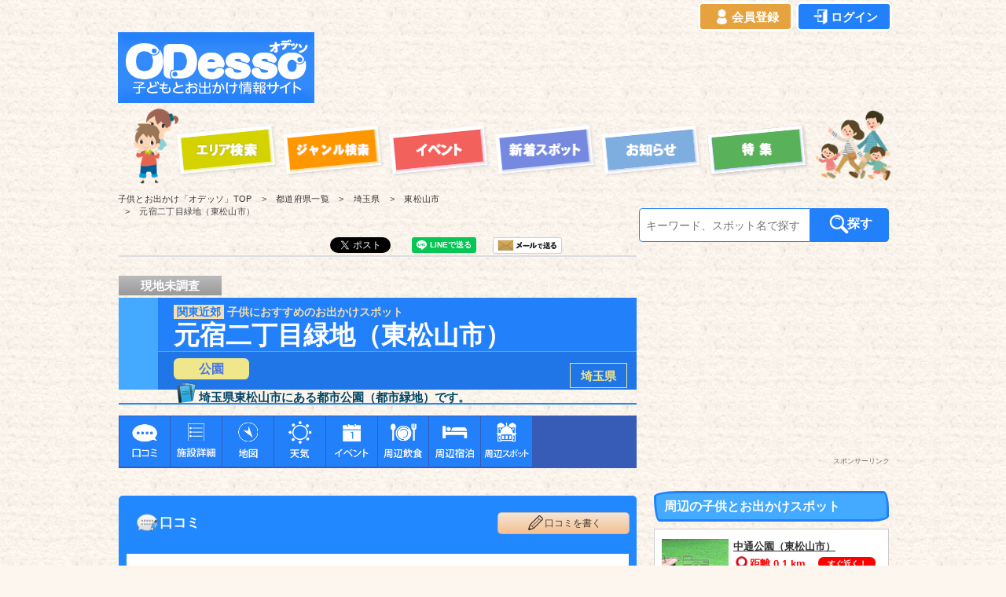

--- FILE ---
content_type: text/html; charset=UTF-8
request_url: https://kodomo-to.net/area/spot.php?name=11311
body_size: 19411
content:
			

<!DOCTYPE html>
<html lang="ja-JP">
<head>
<meta http-equiv="X-UA-Compatible" content="IE=edge" />
<meta http-equiv="content-type" content="text/html; charset=UTF-8" />

<meta name="robots" content="noindex" />
<link rel="canonical" href="https://kodomo-to.net/area/spot.php?name=11311">

<meta name="keywords" content="" />
<meta name="description" content="元宿二丁目緑地（東松山市）は、埼玉県東松山市にある子供とお出かけできる都市公園（都市緑地）です。最寄駅は、東武東上本線「高坂駅」（徒歩10分）。最寄のバス停は、西本宿（徒歩4分）。敷地面積は452㎡（東京ドーム約0.01個分）で、小規模な公園です。" />

<meta property="og:title" content="元宿二丁目緑地（東松山市） | 子供とお出かけオデッソ" />
<meta property="og:type" content="website" />
<meta property="og:image" content="../_image/odekake_info/saitama/11311/11311_info1-1.jpg" />
<meta property="og:url" content="https://kodomo-to.net/area/spot.php?name=11311" />
<meta property="og:site_name" content="子供とお出かけ「オデッソ」" />
<meta property="og:description" content="元宿二丁目緑地（東松山市）は、埼玉県東松山市にある子供とお出かけできる都市公園（都市緑地）です。最寄駅は、東武東上本線「高坂駅」（徒歩10分）。最寄のバス停は、西本宿（徒歩4分）。敷地面積は452㎡（東京ドーム約0.01個分）で、小規模な公園です。" />
<meta property="article:publisher" content="https://www.facebook.com/kodomoto.net/" />
<meta name="twitter:card" content="summary">
<meta name="twitter:site" content="@MM_Odesso">
<meta name="twitter:domain" content="kodomo-to.net">
<meta name="twitter:title" content="元宿二丁目緑地（東松山市） | 子供とお出かけオデッソ">
<meta name="twitter:description" content="元宿二丁目緑地（東松山市）は、埼玉県東松山市にある子供とお出かけできる都市公園（都市緑地）です。最寄駅は、東武東上本線「高坂駅」（徒歩10分）。最寄のバス停は、西本宿（徒歩4分）。敷地面積は452㎡（東京ドーム約0.01個分）で、小規模な公園です。">
<meta name="twitter:image" content="https://kodomo-to.net/_image/odekake_info/common/noimage/citypark11.png">
<title>元宿二丁目緑地（東松山市） | 子供とお出かけオデッソ</title>


<!-- 必須のドメインへの事前接続 -->
<meta http-equiv="x-dns-prefetch-control" content="on">

<link rel="dns-prefetch" href="//googleads.g.doubleclick.net">
<link rel="dns-prefetch" href="//securepubads.g.doubleclick.net">
<link rel="dns-prefetch" href="//pagead2.googlesyndication.com">
<link rel="dns-prefetch" href="//tpc.googlesyndication.com">
<link rel="dns-prefetch" href="//www.gstatic.com">

<link rel="preconnect" href="//googleads.g.doubleclick.net">
<link rel="preconnect" href="//securepubads.g.doubleclick.net">
<link rel="preconnect" href="//pagead2.googlesyndication.com">
<link rel="preconnect" href="//tpc.googlesyndication.com">
<link rel="preconnect" href="//www.gstatic.com">

<!-- <link rel="prefetch" href="https://googleads.g.doubleclick.net">
<link rel="prefetch" href="https://securepubads.g.doubleclick.net">
<link rel="prefetch" href="https://pagead2.googlesyndication.com">
<link rel="prefetch" href="https://tpc.googlesyndication.com"> -->



    <link rel="apple-touch-icon" href="../_src/sc458/webclip.png" />
    <link rel="shortcut icon" href="../_src/sc457/favicon.ico" />

<link rel="stylesheet" type="text/css" href="spot.css?1769467228" id="page-css" />



    <!-- lazysizes -->
    <script src="../_jquery/lazysizes.min.js" ></script>
    <script src="../_jquery/ls.aspectratio.min.js"  ></script>



<!-- VC LinkSwitch -->
<script type="text/javascript" language="javascript">
    var vc_pid = "888253246";
</script><script type="text/javascript" src="//aml.valuecommerce.com/vcdal.js" async></script>



        <meta name="msapplication-square70x70logo" content="../_image/parts/logo/ms/small.jpg"/>
        <meta name="msapplication-square150x150logo" content="../_image/parts/logo/ms/medium.jpg"/>
        <meta name="msapplication-wide310x150logo" content="../_image/parts/logo/ms/wide.jpg"/>
        <meta name="msapplication-square310x310logo" content="../_image/parts/logo/ms/large.jpg"/>

    
        <!-- Global site tag (gtag.js) - Google Analytics -->
        <script async src="https://www.googletagmanager.com/gtag/js?id=UA-42131501-2"></script>
        <script>
          window.dataLayer = window.dataLayer || [];
          function gtag(){dataLayer.push(arguments);}
          gtag('js', new Date());

          gtag('config', 'UA-42131501-2');
        </script>

		<!-- Google tag (gtag.js) -->
		<script async src="https://www.googletagmanager.com/gtag/js?id=G-98E066P1N8"></script>
		<script>
		  window.dataLayer = window.dataLayer || [];
		  function gtag(){dataLayer.push(arguments);}
		  gtag('js', new Date());
		
		  gtag('config', 'G-98E066P1N8');
		</script>		

    <link rel="stylesheet" type="text/css" href="../_cssskin/common/common.css?1769467228" />

		<script>
			document.querySelectorAll('.mut-height-guard').forEach((target) => {
				const heightChangeObserver = new MutationObserver(() => {
					target.style.height = "";
				});
				heightChangeObserver.observe(target, {
					attriblutes: true,
					attributeFilter: ['style']
				});
			});
		</script>

		<script async src="https://pagead2.googlesyndication.com/pagead/js/adsbygoogle.js?client=ca-pub-4062852349079187" crossorigin="anonymous"></script>
		




<!-- rich snippets -->
<script type="application/ld+json">
{
    "@context" : "http://schema.org",
    "@type" : "Article",
    "mainEntityOfPage":{
        "@type":"WebPage",
        "@id":"https://kodomo-to.net/area/spot.php?name=11311"
    },
    "headline": "【埼玉県】埼玉県東松山市にある都市公園（都市緑地）です。｜子供とお出かけ",
    "image":{
        "@type":"ImageObject",
        "url":"https://kodomo-to.net/_image/parts/logo/odesso_logo.png",
        "width":250,
        "height":250},
    "datePublished": "2014-06-29T21:11:35+09:00",
    "dateModified": "2014-06-29T21:11:35+09:00",
    "author" : {
        "@type" : "Organization",
        "name" : "グローイングウェブワークス"
    },
    "publisher":{
        "@type":"Organization",
        "name":"子供とお出かけ「オデッソ」",
        "logo":{
            "@type":"ImageObject",
            "url":"https://kodomo-to.net/_image/top/title3.png",
            "width":425,"height":161
        }
    },
    "description":"元宿二丁目緑地（東松山市）は、埼玉県東松山市にある都市公園（都市緑地）です。このお出かけスポットは親子調査員による現地調査は未実施です。"
}
</script>

</head>




<body id="L02" class="ML00 spot">
<div id="page" class="thunder-bg"><div id="L02-1" class="wind-bg">

<header>
    
<div id="area-header" class="area noskin cssskin-_area_header" data-float="false"><div class="wrap">
<div class="amm"><div class="amc">

<div id="bk8377" class="_ad block plain cssskin-title2 bd-sm-expert"><div class="col-2"><div class="standard skin-5 type-1"><div class="lhm">
        


        <div class="_loginbutton" style="text-align:right; margin-top:-0.7em; margin-bottom:0.5em; padding-top:0em; font-size:15px; margin-right:0.2em; ">
        <a class="_regist" href="../user/login/regist_userinfo.php" style="background-color:#E6A23E; padding: 0.5em 1em; color:#fff; border-bottom: none; border-radius:0.4em; font-weight:bold; border: 3px solid #fff;" onmouseover="this.style.backgroundColor='#F6C275'" onmouseout="this.style.backgroundColor='#E6A23E'"><img style="width:1.3em; height:auto; border:none !important; -webkit-box-sizing: content-box !important; -moz-box-sizing: content-box !important; box-sizing: content-box !important; vertical-align:-0.3em;" src="../_image/common/icon/login_regist.png" alt="会員登録"/><br class="res-mob">会員登録</a>
<a class="_login" href="../user/login/login.php" style="background-color:#2280FA; padding: 0.5em 1em; color:#fff; border-bottom: none; margin-left:0em; border-radius:0.4em; font-weight:bold; border: 3px solid #fff;" onmouseover="this.style.backgroundColor='#4A96F9';" onmouseout="this.style.backgroundColor='#2280FA'"><img style="width:1.3em; height:auto; border:none !important; -webkit-box-sizing: content-box !important; -moz-box-sizing: content-box !important; box-sizing: content-box !important; vertical-align:-0.3em;" src="../_image/common/icon/login_login.png" alt="ログイン"/><br class="res-mob">ログイン</a>
        </div>
        
			</div>
		
        <style type="text/css">
            ._loginbutton a:hover {
                text-decoration:none;
            }
        </style>
        
        <div id="bk421-1" class="column set-1 res-pc">
            <p><span class="img"><a href="../"><img src="../_image/top/title3.png" width="250" height="90" alt="子供とお出かけ[オデッソ]"/></a></span></p>
        </div>

        <div class="column set-2 res-pc">
            <p><!-- custom_tags_start -->
        
                <!-- PC用_トップ(728-90) -->
                <ins class="adsbygoogle"
                     style="display:inline-block;width:728px;height:90px"
                     data-ad-client="ca-pub-4062852349079187"
                     data-ad-slot="6767723154"></ins>
                <script>
                     (adsbygoogle = window.adsbygoogle || []).push({});
                </script>
                
            <!-- custom_tags_end --></p>
        </div>
            
    
<!--    
<div id="index_slink1"><p>スポンサーリンク</p></div>
-->
    
</div></div></div></div>


<!-- PC Menu -->
<nav>
    
<div id="bk8378" class="block plain cssskin-menu bd-sm-expert res-pc"><div class="col-1 picbk"><div class="simple skin-1 type-1"><div class="lhm">
<div class="column set-1">
<p>
                        <span class="img noborder"><a href="../area/map_search.html"><img src="../_image/top/area_search.png" width="132" height="75" alt="都道府県から探す" title="都道府県からお出かけスポットを探します"/></a></span>
                        <span class="img noborder"><a href="../category/category_search.html"><img src="../_src/sc391/sign.png" width="132" height="75" alt="ジャンル検索" title="ジャンルからお出かけスポットを探します"/></a></span>
                        <span class="img noborder"><a href="../event/eventlist.php?type=allevent"><img src="../_image/top/event.png" width="132" height="75" alt="イベント" title="全イベント一覧です"/></a></span>
                        <span class="img noborder"><a href="../new_info.html"><img src="../_src/sc646/sign.png" width="132" height="75" alt="新着スポット" title="最新のお出かけスポットの一覧です"/></a></span>
                        <span class="img noborder"><a href="../new_notice.html"><img src="../_image/top/notice.png" width="132" height="75" alt="新しいお知らせ" title="最新のお知らせ情報の一覧です"/></a></span>
                        <span class="img noborder"><a href="../special/feature_articles.html"><img src="../_src/sc648/sign.png" width="132" height="75" alt="特集記事" title="オデッソオリジナルの特集記事です"/></a></span>
                    </p></div>
</div></div></div></div>

</nav>


</div></div></div></div>

</header>

    

    
<div id="bk8380" class="block plain cssskin-_block_main bd-sm-smart"><div class="col-1"><div class="simple skin-1 type-1"><div class="lhm">
<div class="column set-1">
	<ol class="breadcrumb" itemscope itemtype="http://schema.org/BreadcrumbList">
		<li class="_top link" itemprop="itemListElement" itemscope itemtype="http://schema.org/ListItem">
			<a itemprop="item" href="../"><span itemprop="name"><span class="res-pc">子供とお出かけ「オデッソ」</span><span class="mob-pankuzu1">TOP</span></span></a>
			<meta itemprop="position" content="1">
		</li>
		<li class="link" itemprop="itemListElement" itemscope itemtype="http://schema.org/ListItem">
			<a itemprop="item" href="map_search.html"><span itemprop="name"><span class="mob-pankuzu2">都道府県一覧</span></span></a>
			<meta itemprop="position" content="2">
		</li>
		<li class="link" itemprop="itemListElement" itemscope itemtype="http://schema.org/ListItem">
			<a itemprop="item" href="areainfo.php?prefecture=saitama&page=1"><span itemprop="name"><span class="mob-pankuzu2">埼玉県</span></span></a>
			<meta itemprop="position" content="3">
		</li>
		<li class="link" itemprop="itemListElement" itemscope itemtype="http://schema.org/ListItem">
			<a itemprop="item" href="areainfo.php?prefecture=saitama&city=11&page=1"><span itemprop="name"><span class="mob-pankuzu2">東松山市</span></span></a>
			<meta itemprop="position" content="4">
		</li>
		<li>
			<em><span class="res-pc">元宿二丁目緑地（東松山市）</span><span class="mob-pankuzu3 res-mob">施設情報</span></em>
		</li>
	</ol>
</div>
</div></div></div></div>

    
    
<!-- Google Adsense AD -->
<div class="res-adsense res-mob">
    <div  class="gad">
        </div>
</div>
<div class="index_slink3 res-mob"><p>スポンサーリンク</p></div>


<main>



<div id="area-contents" class="area noskin"><div class="wrap">
<div class="amm"><div class="amc c-amc">


<section>

	<!-- keyword search -->
	<div class="search_menu1_l b4">
        
        <div class="_fxbox">
            <div class="_fxbox1">
                <input type="text" name="keyword" placeholder="キーワード、スポット名で探す" title="検索したいキーワードを入力してください" maxlength="50" >
            </div>
            <div class="_fxbox2">
                <a href="#" class="search_go" title="キーワードで検索します"><img loading='lazy' src="../_image/odekake_info/common/icon/search.png" alt="キーワードで検索する"><span class="search_word">探す</span></a>
            </div>
        </div>

	</div>
	
</section>

		

<div id="main-group"><div class="core">
<div id="area-main" class="area noskin areamgn cssskin-_area_main"><div class="wrap">
<div class="amm"><div class="amc">



<!-- ソーシャルメディア -->
<div id="spot_social0">


    <!-- はてなbookmark -->
    <div id="spot_social1" class="res-pc">
		<a href="https://b.hatena.ne.jp/entry/s/kodomo-to.net/area/spot.php?name=11311" class="hatena-bookmark-button" data-hatena-bookmark-title="元宿二丁目緑地（東松山市） | 子供とお出かけ「オデッソ」"  data-hatena-bookmark-layout="basic-label-counter" data-hatena-bookmark-lang="ja" data-hatena-bookmark-height="20" title="このエントリーをはてなブックマークに追加" rel="nofollow"><img loading='lazy' src="https://b.st-hatena.com/images/entry-button/button-only@2x.png" alt="このエントリーをはてなブックマークに追加" width="20" height="20" style="border: none;" /></a>
    </div>
    
    <!-- facebook -->
    <div id="spot_social2" class="res-pc">
        <div class="fb-share-button" data-href="https://kodomo-to.net/area/spot.php?name=11311" data-layout="button_count" data-action="like" data-show-faces="false" data-share="true"></div>
    </div>
    
    <!-- twitter -->
    <div id="spot_social3" class="res-pc">
		<a href="https://twitter.com/share?ref_src=twsrc%5Etfw" class="twitter-share-button" data-show-count="false" rel="nofollow">ツイート</a>
    </div>
	
        
	<!-- line -->
    <div id="spot_social5" class="res-pc">
		<div class="line-it-button" data-lang="ja" data-type="share-a" data-url="https://kodomo-to.net/area/spot.php?name=11311" style="display: none;"></div>
	</div>
    
    <!-- Mail -->
    <div id="spot_social6" class="res-pc">
		<a href="mailto:?subject=%e3%80%8c%E5%85%83%E5%AE%BF%E4%BA%8C%E4%B8%81%E7%9B%AE%E7%B7%91%E5%9C%B0%EF%BC%88%E6%9D%B1%E6%9D%BE%E5%B1%B1%E5%B8%82%EF%BC%89%e3%80%8d%e3%81%ae%e3%81%8a%e5%87%ba%e3%81%8b%e3%81%91%e6%83%85%e5%a0%b1&amp;body=%E2%96%BC%E5%85%83%E5%AE%BF%E4%BA%8C%E4%B8%81%E7%9B%AE%E7%B7%91%E5%9C%B0%EF%BC%88%E6%9D%B1%E6%9D%BE%E5%B1%B1%E5%B8%82%EF%BC%89%0Ahttps%3A%2F%2Fkodomo-to.net%2Farea%2Fspot.php%3Fname%3D11311%0A%0A%E2%96%BC%E4%BD%8F%E6%89%80%0A%E3%80%92355-0063%E3%80%80%E5%9F%BC%E7%8E%89%E7%9C%8C%E6%9D%B1%E6%9D%BE%E5%B1%B1%E5%B8%82%E5%85%83%E5%AE%BF%EF%BC%92%E4%B8%81%E7%9B%AE%EF%BC%93%EF%BC%91%E2%88%92%EF%BC%95%0A%0A%E2%96%BC%E9%9B%BB%E8%A9%B1%0A%0A%0A----------%0A%E5%AD%90%E4%BE%9B%E3%81%A8%E3%81%8A%E5%87%BA%E3%81%8B%E3%81%91%E3%80%8C%E3%82%AA%E3%83%87%E3%83%83%E3%82%BD%E3%80%8D%0Ahttps%3A%2F%2Fkodomo-to.net%2F" title="このお出かけ情報をメールする" rel="nofollow"><img loading='lazy' src="../_image/parts/social/sendmail.png" alt="メールで送る"/></a>
	</div>
       
</div>




<section>


<div id="bk8381" class="block plain cssskin-odekake_info_001 bd-sm-expert">

<div class="_title_top">
<div class="_survey no">
    <p>現地未調査</p>
</div>
</div>


<div class="col-1"><div class="simple skin-1 type-1"><div class="lhn">
<div class="column set-1">
<div id="spot_h1_2">
<div id="spot_shisetsu1"><div class="_h1"><div class="h1_sub"><span>関東近郊</span>子供におすすめのお出かけスポット</div><br /><h1>元宿二丁目緑地（東松山市）</h1></div><span id="spot_shisetsu2-1"><a href="../category/categoryinfo.php?category_id=park">公園</a></span><span id="spot_shisetsu2-2"><a href="areainfo.php?prefecture=saitama">埼玉県</a></span></div></div>
<p class="lead"><span class="img"><img loading='lazy' src="../_image/odekake_info/common/icon/icon_read.png" width="32" height="32" alt="施設の概要" /></span>埼玉県東松山市にある都市公園（都市緑地）です。</p></div>
</div></div></div></div>

    
    
    

    
    
    
<!-- ページ内リンクタブ -->

<!-- お得な割引チケット -->


	
<div id="bk8387-0">
</div>
<div id="bk8387" class="block plain cssskin-_block_main bd-sm-expert _top _hide_bottom"><div class="col-1 picbk"><div class="simple skin-1 type-1"><div class="lhm">
<div class="column set-1">
<ul>
		<li class="_float"><a class="pageMove" href="#_review" data-ajax="false"><img loading='lazy' src="../_image/odekake_info/common/inner_link/cate_review.png" alt="口コミ" /></a></li>
	<li class="_float"><a class="pageMove" href="#detail_info" data-ajax="false"><img loading='lazy' src="../_image/odekake_info/common/inner_link/cate_detail.png" alt="施設詳細情報" /></a></li>
    <li class="_float"><a class="pageMove" href="#map_info" data-ajax="false"><img loading='lazy' src="../_image/odekake_info/common/inner_link/cate_map.png" alt="地図情報(アクセス情報)" /></a></li>
    <li class="_float"><a class="_start pageMove" href="#weather_top1" data-ajax="false"><img loading='lazy' src="../_image/odekake_info/common/inner_link/cate_whether.png" alt="お出かけ天気予報" /></a></li>
	<li class="_float"><a class="_end pageMove" href="#_event0" data-ajax="false"><img loading='lazy' src="../_image/odekake_info/common/inner_link/cate_event.png" alt="関連イベント" /></a></li>
        <li class="_float"><a class="pageMove" href="#food0-0" data-ajax="false"><img loading='lazy' src="../_image/odekake_info/common/inner_link/cate_food.png" alt="周辺の飲食店情報" /></a></li>
<li class="_float _col2"><a class="pageMove" href="#hotel0-1" data-ajax="false"><img loading='lazy' src="../_image/odekake_info/common/inner_link/cate_hotel.png" alt="周辺の宿泊施設情報" /></a></li>
<li class="_float _col2"><a class="pageMove" href="#near_spot" data-ajax="false"><img loading='lazy' src="../_image/odekake_info/common/inner_link/cate_spot.png" alt="周辺のスポット情報" /></a></li>
    
</ul>
</div>
</div></div></div></div>


    
    
    
    
    


<!--  お出かけ情報 -->




</section>



<!--  お出かけ情報 -->
	
	
	<!-- 口コミ -->	
    <section>

    <div id="_review" class="_review1 bk8392 block plain cssskin-odekake_info_010 bd-sm-expert"><div class="col-1"><div class="simple skin-1 type-1"><div class="lhm">
    <div class="column set-1">
    <h3><span class="img"><img loading='lazy' src="../_image/odekake_info/common/icon/icon_review.png" width="32" height="32" alt="口コミ情報" /></span>口コミ</h3>
    
    <!--
    <span class="_campaign"><a href="../review/review_campaign.html"><img loading='lazy' src="../_image/odekake_info/common/icon/review_campaign.png" alt="口コミキャンペーン中"></a></span>
    -->
        
    <div class="_regist_event">
        <a class="button" href="../user/login/login.php?spot=11311" ><img loading='lazy' src="../event/_image/parts/pecil128.png" alt="口コミを書く">口コミを書く</a>
    </div>
        
    </div>
    </div></div></div></div>
        
<form name="_form_review" method="POST" action="../user/reviews/regist_review.php?spot=11311">
	<input type="hidden" name="backurl" value="../../area/spot.php?name=11311">
</form>

        
    <div class="_review2 bk8393 block plain cssskin-odekake_info_006 bd-sm-expert"><div class="col-2"><div class="simple skin-1 type-1"><div class="lhm">

     <ul>
<li class="_nodata">口コミ情報はありません。</li>

     </ul>
        
      
        
    </div></div></div></div>

    </section>


	

    


<section>

<div id="bk8395" class="block plain cssskin-odekake_info_007 bd-sm-expert"><div id="detail_info" class="col-1"><div class="simple skin-1 type-1"><div class="lhm">
<div class="column set-1">
<h2><span class="img"><img loading='lazy' src="../_image/odekake_info/common/icon/icon_detail.png" width="32" height="32" alt="元宿二丁目緑地（東松山市）の施設詳細情報" /></span>施設詳細　　　　<span class="spot_detail0">※最新データは公式ホームページでご確認ください。</span></h2></div>
</div></div></div></div>


<div id="bk8396" class="block plain cssskin-odekake_info_013 bd-sm-expert"><div class="col-1"><div class="standard skin-5 type-1"><div class="lhm">
<div class="column set-1">
<div class="ac">
<table style="border-collapse: collapse; width: 100%; border: 9px solid #2289ff;">
<tbody>

<tr>
   <th class="spot_detail1"><strong>施設名</strong></td>
   <td class="spot_detail2">元宿二丁目緑地（東松山市）</td>
</tr>
<tr>
   <th class="spot_detail1"><strong>ジャンル</strong></td>
   <td class="spot_detail2">公園</td>
</tr>
<tr>
   <th class="spot_detail1"><strong>サブカテゴリ</strong></td>
   <td class="spot_detail2">都市公園、都市緑地</td>
</tr>
<tr>
   <th class="spot_detail1"><strong>都道府県</strong></td>
   <td class="spot_detail2">埼玉県 [関東地方]</td>
</tr>
<tr>
   <th class="spot_detail1"><strong>敷地面積</strong></td>
   <td class="spot_detail2 _space">452 ㎡
     <br/><div id="toggle_message6_click">※敷地面積の目安 ▼</div>
     <div id="toggle_message6">
     <br/><div class="arrow_box"><p>この施設の敷地面積は、東京ドームの約<em>0.01</em>個分です。<br/><br/>※[参考] 有名お出かけスポットの敷地面積<br/>東京ドーム：46,755 ㎡<br/>東京ディスに―ランド：510,000 ㎡<br/>東京ディズニーシー：490,000 ㎡</p>
     </div>
     </div>
     </td>
</tr>
<tr>
   <th class="spot_detail1"><strong>標高</strong></th>
   <td class="spot_detail2 _space">32 メートル
     <br/><div id="toggle_message7_click">※標高の目安 ▼</div>
     <div id="toggle_message7">
     <br/><div class="arrow_box"><p>(参考)<br/>東京湾の平均海面：0 メートル<br/>八王子駅：110メートル<br/>奥多摩湖：530 メートル<br/>箱根芦ノ湖：723 メートル<br/>軽井沢駅：940 メートル<br/>山中湖：982 メートル<br/>長野県のJR野辺山駅：1,345 メートル</p>
     </div>
     </div>
     </td>
</tr>
<tr>
   <th class="spot_detail1"><strong>住所</strong></th>
   <td class="spot_detail2">〒355-0063 埼玉県東松山市元宿２丁目３１−５</td>
</tr>
<tr>
   <th class='spot_detail1'><strong>最寄駅</strong></th>

            <td class='spot_detail2'>
                <ul class="mark station"><li>東武東上本線「高坂駅」（徒歩10分）</li><li>東武東上本線「北坂戸駅」（徒歩56分）</li></ul>
            </td>
            </tr>
<tr>
   <th class='spot_detail1'><strong>最寄のバス停</strong></th>

        <td class='spot_detail2'>
            <ul class="mark busstop">
                    <li>西本宿（徒歩4分）</li>
                    
                    <li>高坂図書館（徒歩8分）</li>
                    </ul>
        </td>
        </tr>
<tr>
   <th class='spot_detail1'><strong>周辺の駐車場</strong></th>

		<td class='spot_detail2'>
	
		<a class="reserve_parking reserve_parking--tokup" href="https://toku-p.earth-car.com/parking-search/36.00177035-139.39124284-14/埼玉県東松山市元宿２丁目３１−５?type=map&mediacode=27-00277" target="_blank">
			<i class="fas fa-car-side fa-position-left fa-position-left--type2"></i>
			<span class="reserve_parking__text1">予約ができる</span><br class="res-mob"><span class="reserve_parking__text2">周辺の駐車場</span>
			<span class="reserve_parking__img"><img loading='lazy' src="../_image/odekake_info/common/icon/icon_tokup.png" alt="特P" /></span>
			<i class="fas fa-angle-right fa-position-right"></i>
		</a>

		<a class="reserve_parking reserve_parking--timesb" href="https://btimes.jp/view/park/map.jsp?keyword=埼玉県東松山市元宿２丁目３１−５" target="_blank">
			<i class="fas fa-car-side fa-position-left"></i>
			<span class="reserve_parking__text1">予約ができる</span><br class="res-mob"><span class="reserve_parking__text2">周辺の駐車場</span>
			<span class="reserve_parking__img"><img loading='lazy' src="../_image/odekake_info/common/icon/icon_timesb.png" alt="タイムズのB" /></span>
			<i class="fas fa-angle-right fa-position-right"></i>
		</a>

		<div id="toggle_message11_click"><p>※予約ができる周辺の駐車場について ▼</p></div>
		<div id="toggle_message11" class="arrow_box">
			<p>	「予約ができる周辺の駐車場」ボタンを押すと、「特P」、または「タイムズのB」の駐車場Web予約サイトへリンクしますので、そちらから駐車場の予約を行ってください。<br>
		なお、子供とお出かけ「オデッソ」に記載している施設の情報は最新ではない場合がありますので、
		駐車場の予約前には必ず、施設の公式ホームページにて、営業日・時間・定休日をはじめ、施設の内容、イベントの実施有無などをご確認の上、駐車場の予約を行うようにしてください。<br>
		また、駐車場の予約に関するご質問や、ご不明点などは、「特P」の<a href="https://media.toku-p.earth-car.com/contact/" target="_blank" rel="noopener nofollow">「お問い合わせページ」</a>、または「タイムズのB」の<a href="https://btimes.jp/guide/" target="_blank" rel="noopener nofollow">「お問い合わせページ」</a>からお問い合わせいただきますようお願いいたします。</p>
		</div>


	</td>
	</tr>
<tr>
   <th class="spot_detail1"><strong>周辺飲食店</strong></th>
   <td class="spot_detail2 hotel"><a class="pageMove" href="#food0-0"><img loading='lazy' src="../_image/odekake_info/common/icon/icon_food.png" alt="元宿二丁目緑地（東松山市） 周辺の子連れOKな飲食店" />周辺の子連れOKな飲食店情報はこちら</a></td>
</tr>
<tr>
   <th class="spot_detail1"><strong>周辺宿泊施設</strong></th>
   <td class="spot_detail2 hotel"><a class="pageMove" href="#hotel0-1"><img loading='lazy' src="../_image/odekake_info/common/icon/icon_hotel.png" alt="元宿二丁目緑地（東松山市） 周辺のおすすめ宿泊施設" />周辺の宿泊施設情報はこちら</a></td>
</tr>
<tr>
   <th class="spot_detail1"><strong>その他</strong></th>
   <td class="spot_detail2"></td>
</tr>

</tbody>
</table></div></div>
</div></div></div></div>


</section>



<!-- 地図情報 -->
<section>

<div id="bk8398" class="block plain cssskin-odekake_info_009 bd-sm-expert"><div id="map_info" class="col-1"><div class="simple skin-1 type-1"><div class="lhm">
<div class="column set-1">
<h2><span class="img"><img loading='lazy' src="../_image/odekake_info/common/icon/icon_map.png" width="32" height="32" alt="元宿二丁目緑地（東松山市）の地図データ" /></span>元宿二丁目緑地（東松山市）へのアクセス</h2>
</div></div></div></div></div>


<div id="bk8399" class="block plain cssskin-odekake_info_006 bd-sm-expert" data-map="" data-zoom="0" data-lat="36.00177035" data-lon="139.39124284"><div class="col-1"><div class="simple skin-1 type-1"><div class="lhm">
<div class="column set-1">
<!-- Map -->
	<div id="map"><img loading='lazy' src="../_image/odekake_info/common/map/map_wrap.jpg" alt="ここをクリックすると地図が表示されます"></div>
</div>
</div></div></div></div>




</section>


<!-- 天気情報 -->
<section>

<div id="weather_top1" class="block plain cssskin-odekake_info_009 bd-sm-expert"><div class="col-1"><div class="simple skin-1 type-1"><div class="lhm">
<div class="column set-1">
<h2><span><img loading='lazy' src="../_image/odekake_info/common/icon/icon_weather.png" alt="埼玉県東松山市の週間お出かけ天気予報" /></span>「埼玉県東松山市」の週間お出かけ天気予報</h2>
</div>
</div></div></div></div>

<div id="weather_top2" class="block plain cssskin-odekake_info_006 bd-sm-expert"><div class="col-1"><div class="simple skin-1 type-1"><div class="lhm">
<div class="column set-1">
<div class="weather_area">
	<div class="weather_day">
		<div class="weather_area_001">1/27<br />（<span>火</span>）</div>
		<div class="weather_area_002"><img loading='lazy' src="../_image/weather/cloud-s-rain.png" alt="曇時々雨"/></div>
		<div class="weather_area_003"><span class="weather_htemp">22℃</span>/<span class="weather_ltemp">19℃</span></div>
	</div>

	<div class="weather_day">
		<div class="weather_area_001">1/28<br />（<span>水</span>）</div>
		<div class="weather_area_002"><img loading='lazy' src="../_image/weather/cloud.png" alt="曇り"/></div>
		<div class="weather_area_003"><span class="weather_htemp">22℃</span>/<span class="weather_ltemp">18℃</span></div>
	</div>

	<div class="weather_day">
		<div class="weather_area_001">1/29<br />（<span>木</span>）</div>
		<div class="weather_area_002"><img loading='lazy' src="../_image/weather/cloud-s-sunny.png" alt="曇時々晴"/></div>
		<div class="weather_area_003"><span class="weather_htemp">24℃</span>/<span class="weather_ltemp">17℃</span></div>
	</div>

	<div class="weather_day">
		<div class="weather_area_001">1/30<br />（<span>金</span>）</div>
		<div class="weather_area_002"><img loading='lazy' src="../_image/weather/rain-s-cloud.png" alt="雨時々曇"/></div>
		<div class="weather_area_003"><span class="weather_htemp">21℃</span>/<span class="weather_ltemp">15℃</span></div>
	</div>

	<div class="weather_day">
		<div class="weather_area_001">1/31<br />（<span class="week_sat">土</span>）</div>
		<div class="weather_area_002"><img loading='lazy' src="../_image/weather/cloud.png" alt="曇り"/></div>
		<div class="weather_area_003"><span class="weather_htemp">18℃</span>/<span class="weather_ltemp">14℃</span></div>
	</div>

	<div class="weather_day">
		<div class="weather_area_001">2/1<br />（<span class="week_sun">日</span>）</div>
		<div class="weather_area_002"><img loading='lazy' src="../_image/weather/cloud-s-rain.png" alt="曇時々雨"/></div>
		<div class="weather_area_003"><span class="weather_htemp">18℃</span>/<span class="weather_ltemp">14℃</span></div>
	</div>

	<div class="weather_day">
		<div class="weather_area_001">2/2<br />（<span>月</span>）</div>
		<div class="weather_area_002"><img loading='lazy' src="../_image/weather/cloud.png" alt="曇り"/></div>
		<div class="weather_area_003"><span class="weather_htemp">20℃</span>/<span class="weather_ltemp">15℃</span></div>
	</div>

	<div class="weather_day">
		<div class="weather_area_001">2/3<br />（<span>火</span>）</div>
		<div class="weather_area_002"><img loading='lazy' src="../_image/weather/cloud.png" alt="曇り"/></div>
		<div class="weather_area_003"><span class="weather_htemp">19℃</span>/<span class="weather_ltemp">15℃</span></div>
	</div>

</div>

<div id="weather_update">1月26日&nbsp;18時更新</div>

</div>
</div></div></div></div>

</section>



    
<!-- Google Adsense AD -->
<div class="res-adsense res-mob">
    <div  class="gad">
        </div>
</div>
<div class="index_slink3 res-mob"><p>スポンサーリンク</p></div>

    
    
    

<!-- 周辺飲食店 -->
<section>
<div id="food0-0"></div>
<!-- タイトル -->
<div id="food0-1" class="block plain cssskin-odekake_info_009 bd-sm-expert"><div class="col-1"><div class="simple skin-1 type-1"><div class="lhm">
<div class="column set-1">
<h2><span><img loading='lazy' src="../_image/odekake_info/common/icon/icon_food.png" alt="元宿二丁目緑地（東松山市） 周辺の子連れOKな飲食店" /></span><span class="h4_indent">「元宿二丁目緑地（東松山市）」周辺の<span class='_childok'>子連れOKな</span>飲食店</span></h2><span class="netreserve">ネット予約あり</span>
</div></div></div></div></div>

<!--飲食店-->
<div id="food0-2" class=" clearfix block plain cssskin-odekake_info_006 bd-sm-expert"><div class="col-1"><div class="simple skin-1 type-1"><div class="lhm">
<div class="column set-1">
	<div id="food_scroll" class="4" >
	<div id="scroll_h21" class="hotel1-0 clearfix ">
		<a href="https://www.hotpepper.jp/strJ001275792/?vos=nhppalsa000016" target="_blank" title="HOP-1 CAFE&BAR Takasakaの詳細" rel="nofollow noopener">
			<div class="nouser_hotel"></div>
			<img loading='lazy' class="foodshop_img" src="https://imgfp.hotp.jp/IMGH/47/51/P038044751/P038044751_168.jpg" alt="HOP-1 CAFE&BAR Takasakaの詳細" />
			<p class="hotel2-1">HOP-1 CAFE&BAR Takasaka</p>
			<p class="hotel2-2 _underspace"></p>
			<p class="hotel2-2 _dist _near"><img loading='lazy' src="../_image/odekake_info/common/icon/distance.png" alt="からの距離">距離 500 m</p>
			<div class="hotel2-rap">
			<p class="hotel2-t">営業時間</p>
			<p class="hotel2-4">火～土、祝日、祝前日: 18:00～翌0:00 （料理L.O. 23:00 ドリンクL.O. 23:30）</p>
			<p class="hotel2-t">定休日</p>
			<p class="hotel2-4">月、日</p>
			<p class="hotel2-t">駐車場</p>
			<p class="hotel2-4">あり ：1台</p>
			<p class="hotel2-t">分煙情報</p>
			<p class="hotel2-4">全面禁煙</p>
			</div>
		</a>
		<a href="https://www.hotpepper.jp/strJ004005362/?vos=nhppalsa000016" target="_blank" title="ナマステ高坂の詳細" rel="nofollow noopener">
			<div class="nouser_hotel"></div>
			<img loading='lazy' class="foodshop_img" src="https://imgfp.hotp.jp/IMGH/54/67/P046505467/P046505467_168.jpg" alt="ナマステ高坂の詳細" />
			<p class="hotel2-1">ナマステ高坂</p>
			<p class="hotel2-2 _underspace">種類豊富なナン 濃度にこだわったラッシー</p>
			<p class="hotel2-2 _dist _near"><img loading='lazy' src="../_image/odekake_info/common/icon/distance.png" alt="からの距離">距離 600 m</p>
			<div class="hotel2-rap">
			<p class="hotel2-t">営業時間</p>
			<p class="hotel2-4">月～日、祝日、祝前日: 11:00～15:00 （料理L.O. 14:30 ドリンクL.O. 14:30）17:00～23:00 （料理L.O. 22:30 ドリンクL.O. 22:30）</p>
			<p class="hotel2-t">定休日</p>
			<p class="hotel2-4">なし</p>
			<p class="hotel2-t">駐車場</p>
			<p class="hotel2-4">あり</p>
			<p class="hotel2-t">分煙情報</p>
			<p class="hotel2-4">全面禁煙</p>
			</div>
		</a>
		<div class="clear res-mob"></div>
		<a href="https://www.hotpepper.jp/strJ001275663/?vos=nhppalsa000016" target="_blank" title="焼肉DINING Dの詳細" rel="nofollow noopener">
			<div class="nouser_hotel"></div>
			<img loading='lazy' class="foodshop_img" src="https://imgfp.hotp.jp/IMGH/45/83/P038244583/P038244583_168.jpg" alt="焼肉DINING Dの詳細" />
			<p class="hotel2-1">焼肉DINING D</p>
			<p class="hotel2-2 _underspace">【豊富なメニュー♪】 【コロナ感染対策実施中】</p>
			<p class="hotel2-2 _dist _near"><img loading='lazy' src="../_image/odekake_info/common/icon/distance.png" alt="からの距離">距離 700 m</p>
			<div class="hotel2-rap">
			<p class="hotel2-t">営業時間</p>
			<p class="hotel2-4">月、火、木: 17:00～22:00 （料理L.O. 21:30 ドリンクL.O. 21:30）金、祝前日: 17:00～23:00 （料理L.O. 22:30 ドリンクL.O. 22:30）土: 11:00～15:00 （料理L.O. 14:30 ドリンクL.O. 14:30）17:00～23:00 （料理L.O. 22:30 ドリンクL.O. 22:30）日、祝日: 11:00～15:00 （料理L.O. 14:30 ドリンクL.O. 14:30）17:00～22:00 （料理L.O. 21:30 ドリンクL.O. 21:30）</p>
			<p class="hotel2-t">定休日</p>
			<p class="hotel2-4">水</p>
			<p class="hotel2-t">駐車場</p>
			<p class="hotel2-4">あり</p>
			<p class="hotel2-t">分煙情報</p>
			<p class="hotel2-4">全面禁煙</p>
			</div>
		</a>
		<a href="https://www.hotpepper.jp/strJ003581111/?vos=nhppalsa000016" target="_blank" title="verdura bis ヴェルドゥーラ ビスの詳細" rel="nofollow noopener">
			<div class="nouser_hotel"></div>
			<img loading='lazy' class="foodshop_img" src="https://imgfp.hotp.jp/IMGH/04/03/P047940403/P047940403_168.jpg" alt="verdura bis ヴェルドゥーラ ビスの詳細" />
			<p class="hotel2-1">verdura bis ヴェルドゥーラ ビス</p>
			<p class="hotel2-2 _underspace">おしゃれで落ち着く空間 ドリンクメニュー</p>
			<p class="hotel2-2 _dist _near"><img loading='lazy' src="../_image/odekake_info/common/icon/distance.png" alt="からの距離">距離 700 m</p>
			<div class="hotel2-rap">
			<p class="hotel2-t">営業時間</p>
			<p class="hotel2-4">月～土: 11:00～16:00 （料理L.O. 15:00 ドリンクL.O. 15:00）</p>
			<p class="hotel2-t">定休日</p>
			<p class="hotel2-4">日</p>
			<p class="hotel2-t">駐車場</p>
			<p class="hotel2-4">あり ：5台程駐車可能な専用パーキングがございます。</p>
			<p class="hotel2-t">分煙情報</p>
			<p class="hotel2-4">全面禁煙</p>
			</div>
		</a>
	</div>
</div>

</div>

<div class="hotel_arrow _food">
	<div class="hotel_arrow_l _food">
    	<a class="" >
			<img loading='lazy' src="../_image/parts/arrow/l_arrow.png" alt="前の4件へ" title="前の4件へ" />
		</a>
    </div>
	<div class="hotel_arrow_r _food">
    	<a class="" onclick="ajax_gethotelfood('food', 'pc', 'http://webservice.recruit.co.jp/hotpepper/gourmet/v1/?key=2cd46aab016749ef&lat=36.00177035&lng=139.39124284&range=5&child=1&type=&count=4', '4', '', '36.00177035', '139.39124284');">
	    	<img loading='lazy' src="../_image/parts/arrow/r_arrow.png" alt="次の4件へ" title="次の4件へ" />
		</a>
    </div>
</div>

<div class="hotel_arrow2  _food ">
	<a href="#" title="次の４件を見る" onclick="ajax_gethotelfood('food', 'mob', 'http://webservice.recruit.co.jp/hotpepper/gourmet/v1/?key=2cd46aab016749ef&lat=36.00177035&lng=139.39124284&range=5&child=1&type=&count=4', '4', '', '36.00177035', '139.39124284');"><img loading='lazy' src="../_image/odekake_info/common/arrow/arrow_under.png" alt="次の４件を見る" />次の４件を見る</a>
</div>

</div></div></div>

<p class='_credithp'>Powered by <a href='https://webservice.recruit.co.jp/' target='_blank' rel='nofollow noopener'>ホットペッパー Webサービス</a></p>
<div class="more_hotel0 "><a class="more_hotel" href="relation/foodshop.php?name=11311"  title="周辺の飲食店をもっと見る" rel="noopener">周辺の飲食店をもっと見る　▶︎</a></div>
    
</div>
<div id="toggle_message8_click"><p>※周辺の子連れOKな飲食店について ▼</p></div>
<div id="toggle_message8" class="arrow_box2">
	<p>	周辺の子連れOKな飲食店では、元宿二丁目緑地（東松山市）を中心として半径3キロ圏内にある飲食店のうち、子連れでの来店OKな店舗を表示しています。表示順序については、直線距離で近い順となります。</p>
	<p>※各飲食店の詳細情報の説明：</p>
	<ul>
		<li>「駐車場」情報：　当該飲食店の駐車場に関する情報を表示しています。</li>
		<li>「最寄り駅」情報：　当該飲食店から最も近い距離にある駅名を表示しています。</li>
	</ul>
</div>


</section>

    
    
    
    

<!-- 周辺宿泊施設 -->
<section>
<!-- タイトル -->
<div id="hotel0-1" class="block plain cssskin-odekake_info_009 bd-sm-expert"><div class="col-1"><div class="simple skin-1 type-1"><div class="lhm">
<div class="column set-1">
<h2><span><img loading='lazy' src="../_image/odekake_info/common/icon/icon_hotel.png" alt="元宿二丁目緑地（東松山市） 周辺のおすすめ宿泊施設" /></span><span class="h4_indent">「元宿二丁目緑地（東松山市）」周辺のおすすめ宿泊施設</span></h2>
</div></div></div></div></div>

<!--宿泊施設-->
<div id="hotel0-2" class=" clearfix block plain cssskin-odekake_info_006 bd-sm-expert"><div class="col-1"><div class="simple skin-1 type-1"><div class="lhm">
<div class="column set-1">
<div id="hotel_scroll" class="1" >
	<div id="scroll_h1" class="hotel1-0 clearfix ">
		<a href="https://hb.afl.rakuten.co.jp/hgc/1522b3a0.a1cecc64.1522b3a1.4195e3f0/?pc=https%3A%2F%2Fimg.travel.rakuten.co.jp%2Fimage%2Ftr%2Fapi%2Fhs%2FdQ4dX%2F%3Ff_no%3D198538" target="_blank" title="グランマーチ．Ｂａｓｅ東松山の詳細" rel="nofollow noopener">
			<div class="nouser_hotel"></div>
			<img loading='lazy' class="lazyload" data-aspectratio="150/125" data-src="https://img.travel.rakuten.co.jp/HIMG/200/198538.jpg" alt="グランマーチ．Ｂａｓｅ東松山の詳細" src="[data-uri]" />
			<p class="hotel2-1">グランマーチ．Ｂａｓｅ東松山</p>
			<p class="hotel2-2 _underspace">【駐車場無料】【コンビニ近く】完全独立空間で快適に過ごせます！</p>
			<p class="hotel2-2 _dist"><img loading='lazy' src="../_image/odekake_info/common/icon/distance_b.png" alt="からの距離">距離 2.3 km</p>
			<div class="hotel2-rap">
			<p class="hotel2-t">駐車場</p>
			<p class="hotel2-4">あり　29台　無料　予約不要</p>
			</div>
		</a>
		<span class='_nolink2'></span>
		<div class="clear res-mob"></div>
		<span class='_nolink2'></span>
		<span class='_nolink2'></span>
	</div>
</div>

</div>

<div class="hotel_arrow _hotel">
	<div class="hotel_arrow_l _hotel">
    	<a class="" >
			<img loading='lazy' src="../_image/parts/arrow/l_arrow.png" alt="前の4件へ" title="前の4件へ" />
		</a>
    </div>
	<div class="hotel_arrow_r _hotel">
    	<a class="hide"  onclick="ajax_gethotelfood('hotel', 'pc', 'https://app.rakuten.co.jp/services/api/Travel/SimpleHotelSearch/20170426?applicationId=1029587074803882129&affiliateId=1522b3a0.a1cecc64.1522b3a1.4195e3f0&format=xml&latitude=36.00177035&longitude=139.39124284&datumType=1&searchRadius=3&hotelThumbnailSize=3&responseType=small&hits=4', '4', '', '36.00177035', '139.39124284');">
	    	<img loading='lazy' src="../_image/parts/arrow/r_arrow.png" alt="次の4件へ" title="次の4件へ" />
		</a>
    </div>
</div>

<div class="hotel_arrow2  _hotel hide">
	<a href="#" title="次の４件を見る" onclick="ajax_gethotelfood('hotel', 'mob', 'https://app.rakuten.co.jp/services/api/Travel/SimpleHotelSearch/20170426?applicationId=1029587074803882129&affiliateId=1522b3a0.a1cecc64.1522b3a1.4195e3f0&format=xml&latitude=36.00177035&longitude=139.39124284&datumType=1&searchRadius=3&hotelThumbnailSize=3&responseType=small&hits=4', '4', '', '36.00177035', '139.39124284');"><img loading='lazy' src="../_image/odekake_info/common/arrow/arrow_under.png" alt="次の４件を見る" />次の４件を見る</a>
</div>

<div class="more_hotel0 "><a class="more_hotel" href="relation/hotel.php?name=11311"  title="周辺の宿泊施設をもっと見る" rel="noopener">周辺の宿泊施設をもっと見る　▶︎</a></div>
</div></div></div></div>

<div id="toggle_message2_click"><p>※周辺のおすすめ宿泊施設について ▼</p></div>
<div id="toggle_message2" class="arrow_box2">
	<p>	周辺のおすすめ宿泊施設では、元宿二丁目緑地（東松山市）を中心として半径3キロ圏内にある宿泊情報を表示しています。表示順序については、直線距離で近い順となります。</p>
	<p>※各宿泊施設の詳細情報の説明：</p>
	<ul>
		<li>「駐車場」情報：　当該宿泊施設の駐車場に関する情報を表示しています。</li>
		<li>「口コミ」情報：　当該宿泊施設を実際に利用した方による口コミ情報（意見、感想）のうち、最新の１件目を表示しています。</li>
		<li>「最寄り駅」情報：　当該宿泊施設から最も近い距離にある駅名を表示しています。</li>
		<li>「評価」情報：　宿泊者が記入した「お客さまアンケート」をもとに、過去1年間のお客様満足度の平均点を記載しています。評価基準としては、５点：大変満足、４点：満足、３点：普通、２点：やや不満、１点：不満として集計しています。一定のアンケート回答数に達していないものについては、評価は表示されません。</li>
	</ul>
</div>


</section>


    
    
    

<!-- 関連イベント -->
<section>

<div id="_event0" class="block plain cssskin-odekake_info_010 bd-sm-expert _underspace _frame_common0 _event"><div class="col-1"><div class="simple skin-1 type-1"><div class="lhm">
<div class="column set-1">
<h2><span class="img"><img loading='lazy' src="../_image/odekake_info/common/icon/event.png" width="32" height="32" alt="元宿二丁目緑地（東松山市）の子供が楽しい関連イベント" /></span><span class="_otheruser0-1 _event">元宿二丁目緑地（東松山市）の子供が楽しい関連イベント</span></h2>
<!-- regist event button -->
<div class="_regist_event">
	<a class="button" href="../event/main.php"><img loading='lazy' src="../event/_image/parts/pecil128.png" alt="イベント登録">イベントを登録する</a>
</div>

</div>
</div></div></div></div>

<div id="_event1" class="block plain cssskin-odekake_info_006 bd-sm-expert _frame_common1 _event"><div class="col-2"><div class="simple skin-1 type-1"><div class="lhm">

	<p class="nodata">情報がありません</p>
</div></div></div></div>

	<div class="otheruser_link otheruser_link--type2"></div>

</section>



<!-- 最近チェックしたもの -->
<section>

<div id="_recently0" class="block plain cssskin-odekake_info_010 bd-sm-expert _underspace _frame_common0"><div class="col-1"><div class="simple skin-1 type-1"><div class="lhm">
<div class="column set-1">
<h2><span class="img"><img loading='lazy' src="../_image/odekake_info/common/icon/checkgre_80.png" width="32" height="32" alt="最近チェックした子供とお出かけスポット" /></span>最近チェックした子供とお出かけスポット</h2></div>
</div></div></div></div>

<div id="_recently1" class="block plain cssskin-odekake_info_006 bd-sm-expert _frame_common1"><div class="col-2"><div class="simple skin-1 type-1"><div class="lhm">

	<p class="nodata">情報がありません</p>
</div></div></div></div>

</section>
	

<!-- 他のユーザーが見たもの -->
<section>

<div id="_otheruser0" class="block plain cssskin-odekake_info_010 bd-sm-expert _underspace _frame_common0"><div class="col-1"><div class="simple skin-1 type-1"><div class="lhm">
<div class="column set-1">
<h2><span class="img"><img loading='lazy' src="../_image/odekake_info/common/icon/0-86.png" width="32" height="32" alt="元宿二丁目緑地（東松山市）を見た人は、他にもこんな子供とお出かけ情報を見ています" /></span><span class="_otheruser0-1">このスポットを見た人は、他にもこんな子供とお出かけ情報を見ています</span></h2></div>
</div></div></div></div>

<div id="_otheruser1" class="block plain cssskin-odekake_info_006 bd-sm-expert _frame_common1"><div class="col-2"><div class="simple skin-1 type-1"><div class="lhm">


	<div class="allink_tn _recently">
	<a href="spot.php?name=20956">
		<div class="allink_tn1">
			<img loading='lazy' class="lazyload" data-src="../_image/odekake_info/common/noimage/citypark1.png" alt="四葉二丁目公園（板橋区）" src="../_image/common/etc/transparent.png" >
		</div>

		<div class="allink_tn2">
			<p class="altn_shisetsu">四葉二丁目公園（板橋区）</p>
			<p class="altn_city _recently">東京都板橋区</p>
			<p class="altn_setsumei">東京都板橋区にある都市公園（街区公園）です。</p>
		</div>

	</a>

	</div>


	<div class="allink_tn _recently">
	<a href="spot.php?name=56468">
		<div class="allink_tn1">
			<img loading='lazy' class="lazyload" data-src="../_image/odekake_info/common/noimage/other.png" alt="わたなべ音楽堂 ベルネザール" src="../_image/common/etc/transparent.png" >
		</div>

		<div class="allink_tn2">
			<p class="altn_shisetsu">わたなべ音楽堂 ベルネザール</p>
			<p class="altn_city _recently">東京都足立区</p>
			<p class="altn_setsumei">東京都足立区にある子供とお出かけスポットです。</p>
		</div>

	</a>

	</div>


	<div class="allink_tn _recently">
	<a href="spot.php?name=61564">
		<div class="allink_tn1">
			<img loading='lazy' class="lazyload" data-src="../_image/odekake_info/common/noimage/experience.png" alt="まち蔵 藍" src="../_image/common/etc/transparent.png" >
		</div>

		<div class="allink_tn2">
			<p class="altn_shisetsu">まち蔵 藍</p>
			<p class="altn_city _recently">茨城県石岡市</p>
			<p class="altn_setsumei">茨城県石岡市にある子供とお出かけスポットです。</p>
		</div>

	</a>

	</div>


	<div class="allink_tn _recently">
	<a href="spot.php?name=21413">
		<div class="allink_tn1">
			<img loading='lazy' class="lazyload" data-src="../_image/odekake_info/common/noimage/citypark3.png" alt="大泉さくら運動公園（練馬区）" src="../_image/common/etc/transparent.png" >
		</div>

		<div class="allink_tn2">
			<p class="altn_shisetsu">大泉さくら運動公園（練馬区）</p>
			<p class="altn_city _recently">東京都練馬区</p>
			<p class="altn_setsumei">東京都練馬区にある都市公園（地区公園）です。</p>
		</div>

	</a>

	</div>

</div></div></div></div>

	<div class="otheruser_link"><a href="relation/otheruser.php?name=11311" title="この施設を見た人の情報を一覧で見る">※このスポットを見た人の子供とお出かけ情報を一覧で見る ▶︎</a></div>

</section>
																											


<!-- 関連ニュース -->
<section>

<div id="_event0" class="block plain cssskin-odekake_info_010 bd-sm-expert _underspace _frame_common0 _event _news"><div class="col-1"><div class="simple skin-1 type-1"><div class="lhm">
<div class="column set-1">
<h2><span class="img"><img loading='lazy' src="../_image/odekake_info/common/icon/news.png" width="32" height="32" alt="元宿二丁目緑地（東松山市）の子供とお出かけ関連ニュース" /></span><span class="_otheruser0-1 _event">元宿二丁目緑地（東松山市）の子供とお出かけ関連ニュース</span></h2>
<!--  -->
<div class="_regist_event _news">
	<img loading='lazy' src="../_image/common/etc/logo_atpress.png?1" alt="@Press"></a>
</div>

</div>
</div></div></div></div>

<div id="_event1" class="block plain cssskin-odekake_info_006 bd-sm-expert _frame_common1 _event _news"><div class="col-2"><div class="simple skin-1 type-1"><div class="lhm">

	<p class="nodata">情報がありません</p>
</div></div></div></div>

	<div class="otheruser_link otheruser_link--type2"></div>

</section>







</div></div></div></div></div>

</div>




<aside>

<div id="area-side-a" class="area noskin side-group cssskin-_area_side_a" data-float="false"><div class="wrap">
<div class="amm"><div class="amc">
<div id="bk9140" class="block plain cssskin-sideA_001 bd-sm-expert"><div class="col-1"><div class="simple skin-1 type-1"><div class="lhm">
<div class="column set-1">

<!-- ad -->
<p class="ac res-pc">

    
                <!-- PC用_右サイドメニュー(300-250) -->
                <ins class="adsbygoogle"
                     style="display:inline-block;width:300px;height:250px"
                     data-ad-client="ca-pub-4062852349079187"
                     data-ad-slot="5290989957"></ins>
                <script>
                     (adsbygoogle = window.adsbygoogle || []).push({});
                </script>
                </p>
<div class="index_slink3 res-pc"><p>スポンサーリンク</p></div>


<!-- 周辺のおすすめスポット -->
<div id="near_spot" class="allink">
	<h3 class="al_title">周辺の子供とお出かけスポット</h3>

	<div class="allink_tn">
	<a href="spot.php?name=11274">
		<div class="allink_tn1">
			<img loading='lazy' class="lazyload" data-src="../_image/odekake_info/common/noimage/citypark1.png" alt="中通公園（東松山市）" src="../_image/common/etc/transparent.png" >
		</div>

		<div class="allink_tn2">
			<p class="altn_shisetsu">中通公園（東松山市）</p>
			<p class="altn_distance"><img loading='lazy' src="../_image/odekake_info/common/icon/distance.png" alt="元宿二丁目緑地（東松山市）からの直線距離">距離 0.1 km<span>すぐ近く！</span></p>
			<p class="altn_setsumei">埼玉県東松山市にある都市公園（街区公園）です。</p>
		</div>

	</a>

	</div>

	<div class="allink_tn">
	<a href="spot.php?name=11276">
		<div class="allink_tn1">
			<img loading='lazy' class="lazyload" data-src="../_image/odekake_info/common/noimage/citypark1.png" alt="大門公園（東松山市）" src="../_image/common/etc/transparent.png" >
		</div>

		<div class="allink_tn2">
			<p class="altn_shisetsu">大門公園（東松山市）</p>
			<p class="altn_distance"><img loading='lazy' src="../_image/odekake_info/common/icon/distance.png" alt="元宿二丁目緑地（東松山市）からの直線距離">距離 0.4 km<span>すぐ近く！</span></p>
			<p class="altn_setsumei">埼玉県東松山市にある都市公園（街区公園）です。</p>
		</div>

	</a>

	</div>

	<div class="allink_tn">
	<a href="spot.php?name=11278">
		<div class="allink_tn1">
			<img loading='lazy' class="lazyload" data-src="../_image/odekake_info/common/noimage/citypark1.png" alt="前通公園（東松山市）" src="../_image/common/etc/transparent.png" >
		</div>

		<div class="allink_tn2">
			<p class="altn_shisetsu">前通公園（東松山市）</p>
			<p class="altn_distance"><img loading='lazy' src="../_image/odekake_info/common/icon/distance.png" alt="元宿二丁目緑地（東松山市）からの直線距離">距離 0.4 km<span>すぐ近く！</span></p>
			<p class="altn_setsumei">埼玉県東松山市にある都市公園（街区公園）です。</p>
		</div>

	</a>

	</div>

	<div class="allink_tn">
	<a href="spot.php?name=11277">
		<div class="allink_tn1">
			<img loading='lazy' class="lazyload" data-src="../_image/odekake_info/common/noimage/citypark1.png" alt="上後原公園（東松山市）" src="../_image/common/etc/transparent.png" >
		</div>

		<div class="allink_tn2">
			<p class="altn_shisetsu">上後原公園（東松山市）</p>
			<p class="altn_distance"><img loading='lazy' src="../_image/odekake_info/common/icon/distance.png" alt="元宿二丁目緑地（東松山市）からの直線距離">距離 0.5 km<span>すぐ近く！</span></p>
			<p class="altn_setsumei">埼玉県東松山市にある都市公園（街区公園）です。</p>
		</div>

	</a>

	</div>

	<div class="allink_tn">
	<a href="spot.php?name=11301">
		<div class="allink_tn1">
			<img loading='lazy' class="lazyload" data-src="../_image/odekake_info/common/noimage/citypark1.png" alt="やまもも公園（東松山市）" src="../_image/common/etc/transparent.png" >
		</div>

		<div class="allink_tn2">
			<p class="altn_shisetsu">やまもも公園（東松山市）</p>
			<p class="altn_distance"><img loading='lazy' src="../_image/odekake_info/common/icon/distance.png" alt="元宿二丁目緑地（東松山市）からの直線距離">距離 0.6 km<span>すぐ近く！</span></p>
			<p class="altn_setsumei">埼玉県東松山市にある都市公園（街区公園）です。</p>
		</div>

	</a>

	</div>

	<div class="allink_tn">
	<a href="spot.php?name=11273">
		<div class="allink_tn1">
			<img loading='lazy' class="lazyload" data-src="../_image/odekake_info/common/noimage/citypark1.png" alt="稲荷林公園（東松山市）" src="../_image/common/etc/transparent.png" >
		</div>

		<div class="allink_tn2">
			<p class="altn_shisetsu">稲荷林公園（東松山市）</p>
			<p class="altn_distance"><img loading='lazy' src="../_image/odekake_info/common/icon/distance.png" alt="元宿二丁目緑地（東松山市）からの直線距離">距離 0.7 km<span>すぐ近く！</span></p>
			<p class="altn_setsumei">埼玉県東松山市にある都市公園（街区公園）です。</p>
		</div>

	</a>

	</div>

	<div class="allink_tn">
	<a href="spot.php?name=11275">
		<div class="allink_tn1">
			<img loading='lazy' class="lazyload" data-src="../_image/odekake_info/common/noimage/citypark1.png" alt="西久保公園（東松山市）" src="../_image/common/etc/transparent.png" >
		</div>

		<div class="allink_tn2">
			<p class="altn_shisetsu">西久保公園（東松山市）</p>
			<p class="altn_distance"><img loading='lazy' src="../_image/odekake_info/common/icon/distance.png" alt="元宿二丁目緑地（東松山市）からの直線距離">距離 0.8 km<span>すぐ近く！</span></p>
			<p class="altn_setsumei">埼玉県東松山市にある都市公園（街区公園）です。</p>
		</div>

	</a>

	</div>

	<div class="allink_tn">
	<a href="spot.php?name=11294">
		<div class="allink_tn1">
			<img loading='lazy' class="lazyload" data-src="../_image/odekake_info/common/noimage/citypark1.png" alt="ゆすらうめ公園（東松山市）" src="../_image/common/etc/transparent.png" >
		</div>

		<div class="allink_tn2">
			<p class="altn_shisetsu">ゆすらうめ公園（東松山市）</p>
			<p class="altn_distance"><img loading='lazy' src="../_image/odekake_info/common/icon/distance.png" alt="元宿二丁目緑地（東松山市）からの直線距離">距離 0.9 km<span>すぐ近く！</span></p>
			<p class="altn_setsumei">埼玉県東松山市にある都市公園（街区公園）です。</p>
		</div>

	</a>

	</div>

	<div class="allink_tn">
	<a href="spot.php?name=11292">
		<div class="allink_tn1">
			<img loading='lazy' class="lazyload" data-src="../_image/odekake_info/common/noimage/citypark1.png" alt="あんず公園（東松山市）" src="../_image/common/etc/transparent.png" >
		</div>

		<div class="allink_tn2">
			<p class="altn_shisetsu">あんず公園（東松山市）</p>
			<p class="altn_distance"><img loading='lazy' src="../_image/odekake_info/common/icon/distance.png" alt="元宿二丁目緑地（東松山市）からの直線距離">距離 1 km<span>すぐ近く！</span></p>
			<p class="altn_setsumei">埼玉県東松山市にある都市公園（街区公園）です。</p>
		</div>

	</a>

	</div>

	<div class="allink_tn">
	<a href="spot.php?name=11306">
		<div class="allink_tn1">
			<img loading='lazy' class="lazyload" data-src="../_image/odekake_info/common/noimage/citypark11.png" alt="中丸緑地（東松山市）" src="../_image/common/etc/transparent.png" >
		</div>

		<div class="allink_tn2">
			<p class="altn_shisetsu">中丸緑地（東松山市）</p>
			<p class="altn_distance"><img loading='lazy' src="../_image/odekake_info/common/icon/distance.png" alt="元宿二丁目緑地（東松山市）からの直線距離">距離 1.2 km</p>
			<p class="altn_setsumei">埼玉県東松山市にある都市公園（都市緑地）です。</p>
		</div>

	</a>

	</div>

	<div class="more_neighborhood">
		<a class="button" href="relation/neighbor.php?name=11311" onclick="document.form_neighborhood.submit();return false;" title="元宿二丁目緑地（東松山市）周辺の子供とお出かけスポットを一覧で見る">周辺の子供とお出かけスポットを一覧で見る<img loading='lazy' src="../_image/common/icon/right-arrow64.png" alt="他の元宿二丁目緑地（東松山市）周辺子供とお出かけスポット"></a>
	</div>

</div>



<div id="toggle_message4_click"><p>※周辺の子供とお出かけスポットについて ▼</p></div>
<div id="toggle_message4" class="arrow_box4">
	<p>複数の子供とお出かけスポットをはしごしたり、子供との旅行や観光で宿泊した次の日など、合わせて行きたい子供とお出かけスポット、遊び場情報、レジャー施設などを掲載しています。</p>
	<p>元宿二丁目緑地（東松山市）から直線距離で約5キロ圏内の子供とお出かけスポットを近い順に表示しています。記載している距離は概算値です。直線距離が1キロ以内のものには、「すぐ近く！」マークが表示されます。</p>
</div>


    
<!-- side banner common non Ad -->



    
<!-- 同一都道府県のおすすめスポット -->
<div class="allink division">
	<h3 class="al_title">埼玉県内の他の遊び場スポット</h3>

	<div class="allink_tn">
	<a href="spot.php?name=saitama-agripark">
		<div class="allink_tn1">
			<img loading='lazy' class="lazyload" data-src="../_image/odekake_info/saitama/saitama-agripark/saitama-agripark0.jpg" alt="埼玉県農林公園" src="../_image/common/etc/transparent.png" >
		</div>

		<div class="allink_tn2">
			<p class="altn_shisetsu">埼玉県農林公園</p>
			<p class="altn_city">深谷市</p>
			<p class="altn_setsumei">年間を通して野菜・果物の収穫体験が楽しめる。ミニSLは子供に人気</p>
		</div>

	</a>

	</div>

	<div class="allink_tn">
	<a href="spot.php?name=glicopia">
		<div class="allink_tn1">
			<img loading='lazy' class="lazyload" data-src="../_image/odekake_info/saitama/glicopia/glicopia0.jpg" alt="グリコピア・イースト" src="../_image/common/etc/transparent.png" >
		</div>

		<div class="allink_tn2">
			<p class="altn_shisetsu">グリコピア・イースト</p>
			<p class="altn_city">北本市</p>
			<p class="altn_setsumei">ポッキー、プリッツの工場見学とジャンボポッキー制作</p>
		</div>

	</a>

	</div>

	<div class="allink_tn">
	<a href="spot.php?name=koedo_kawagoe">
		<div class="allink_tn1">
			<img loading='lazy' class="lazyload" data-src="../_image/odekake_info/saitama/koedo_kawagoe/koedo_kawagoe0.jpg" alt="蔵づくりエリアと菓子屋横丁" src="../_image/common/etc/transparent.png" >
		</div>

		<div class="allink_tn2">
			<p class="altn_shisetsu">蔵づくりエリアと菓子屋横丁</p>
			<p class="altn_city">川越市</p>
			<p class="altn_setsumei">蔵づくりの建物が立ち並ぶ街並みを散策しながら、おいしいものを食べ歩き</p>
		</div>

	</a>

	</div>

	<div class="allink_tn">
	<a href="spot.php?name=toyorice-saitama">
		<div class="allink_tn1">
			<img loading='lazy' class="lazyload" data-src="../_image/odekake_info/saitama/toyorice-saitama/toyorice-saitama0.jpg" alt="東洋ライス サイタマ工場" src="../_image/common/etc/transparent.png" >
		</div>

		<div class="allink_tn2">
			<p class="altn_shisetsu">東洋ライス サイタマ工場</p>
			<p class="altn_city">坂戸市</p>
			<p class="altn_setsumei">無洗米の製造ライン見学や、工場で精米したてのお米の試食が楽しめる</p>
		</div>

	</a>

	</div>

	<div class="allink_tn">
	<a href="spot.php?name=musashishinrin-park">
		<div class="allink_tn1">
			<img loading='lazy' class="lazyload" data-src="../_image/odekake_info/saitama/musashishinrin-park/musashishinrin-park0.jpg" alt="国営武蔵丘陵森林公園" src="../_image/common/etc/transparent.png" >
		</div>

		<div class="allink_tn2">
			<p class="altn_shisetsu">国営武蔵丘陵森林公園</p>
			<p class="altn_city">比企郡</p>
			<p class="altn_setsumei">園内バスでまわるも良し、サイクリングするも良し、森に囲まれた巨大公園</p>
		</div>

	</a>

	</div>

</div>



<!-- ad -->
<p class="ac res-pc">

    
                <!-- PC用_右サイドメニュー(300-250) -->
                <ins class="adsbygoogle"
                     style="display:inline-block;width:300px;height:250px"
                     data-ad-client="ca-pub-4062852349079187"
                     data-ad-slot="5290989957"></ins>
                <script>
                     (adsbygoogle = window.adsbygoogle || []).push({});
                </script>
                </p>
<div class="index_slink3 res-pc"><p>スポンサーリンク</p></div>



<!-- 同一カテゴリ内のおすすめスポット -->
<div class="allink category">
	<h3 class="al_title">「公園」カテゴリ内の他の遊び場スポット　※現地調査済のみ</h3>

	<div class="allink_tn">
	<a href="spot.php?name=kobyakugawasakura-park">
		<div class="allink_tn1">
			<img loading='lazy' class="lazyload" data-src="../_image/odekake_info/tochigi/kobyakugawasakura-park/kobyakugawasakura-park0.jpg" alt="小百川桜公園" src="../_image/common/etc/transparent.png" >
		</div>

		<div class="allink_tn2">
			<p class="altn_shisetsu">小百川桜公園</p>
			<p class="altn_city">栃木県日光市</p>
			<p class="altn_setsumei">浅瀬が多い川原で水遊び。小さな滝もあって楽しいよ</p>
		</div>

	</a>

	</div>

	<div class="allink_tn">
	<a href="spot.php?name=aikawa-park">
		<div class="allink_tn1">
			<img loading='lazy' class="lazyload" data-src="../_image/odekake_info/kanagawa/aikawa-park/aikawa-park0.jpg" alt="神奈川県立あいかわ公園" src="../_image/common/etc/transparent.png" >
		</div>

		<div class="allink_tn2">
			<p class="altn_shisetsu">神奈川県立あいかわ公園</p>
			<p class="altn_city">神奈川県愛甲郡</p>
			<p class="altn_setsumei">大迫力のダム放流は見もの。迷路や遊具、アスレチックは子供に人気</p>
		</div>

	</a>

	</div>

	<div class="allink_tn">
	<a href="spot.php?name=kazawa-park">
		<div class="allink_tn1">
			<img loading='lazy' class="lazyload" data-src="../_image/odekake_info/gunma/kazawa-park/kazawa-park0.jpg" alt="鹿沢園地" src="../_image/common/etc/transparent.png" >
		</div>

		<div class="allink_tn2">
			<p class="altn_shisetsu">鹿沢園地</p>
			<p class="altn_city">群馬県吾妻郡</p>
			<p class="altn_setsumei">小川のせせらぎを感じながら森林浴を楽しむ、約1時間の散歩道</p>
		</div>

	</a>

	</div>

	<div class="allink_tn">
	<a href="spot.php?name=higashitakane">
		<div class="allink_tn1">
			<img loading='lazy' class="lazyload" data-src="../_image/odekake_info/kanagawa/higashitakane/higashitakane0.jpg" alt="県立東高根森林公園" src="../_image/common/etc/transparent.png" >
		</div>

		<div class="allink_tn2">
			<p class="altn_shisetsu">県立東高根森林公園</p>
			<p class="altn_city">神奈川県川崎市</p>
			<p class="altn_setsumei">広大な古代芝生広場を中心に、多摩丘陵の自然をいっぱいに感じられる公園</p>
		</div>

	</a>

	</div>

	<div class="allink_tn">
	<a href="spot.php?name=jukuu">
		<div class="allink_tn1">
			<img loading='lazy' class="lazyload" data-src="../_image/odekake_info/shizuoka/jukuu/jukuu0.jpg" alt="富士山樹空の森" src="../_image/common/etc/transparent.png" >
		</div>

		<div class="allink_tn2">
			<p class="altn_shisetsu">富士山樹空の森</p>
			<p class="altn_city">静岡県御殿場市</p>
			<p class="altn_setsumei">ふわふわボールにアスレチック、子供も楽しいパークゴルフもオススメ</p>
		</div>

	</a>

	</div>

</div>
    
    
    
    
<!-- 同一サブカテゴリの他のスポット -->

<div class="allink">
    <h3 class="al_title">「都市公園」サブカテゴリ内の他のスポット（埼玉県）</h3>
        
	<div class="allink_tn">
	<a href="spot.php?name=10952">
		<div class="allink_tn1">
			<img loading='lazy' class="lazyload" data-src="../_image/odekake_info/common/noimage/citypark1.png" alt="持田北公園（行田市）" src="../_image/common/etc/transparent.png" >
		</div>

		<div class="allink_tn2">
			<p class="altn_shisetsu">持田北公園（行田市）</p>
			<p class="altn_city">行田市</p>
			<p class="altn_setsumei">埼玉県行田市にある都市公園（街区公園）です。</p>
		</div>

	</a>

	</div>

	<div class="allink_tn">
	<a href="spot.php?name=11647">
		<div class="allink_tn1">
			<img loading='lazy' class="lazyload" data-src="../_image/odekake_info/common/noimage/citypark1.png" alt="横町公園（深谷市）" src="../_image/common/etc/transparent.png" >
		</div>

		<div class="allink_tn2">
			<p class="altn_shisetsu">横町公園（深谷市）</p>
			<p class="altn_city">深谷市</p>
			<p class="altn_setsumei">埼玉県深谷市にある都市公園（街区公園）です。</p>
		</div>

	</a>

	</div>

	<div class="allink_tn">
	<a href="spot.php?name=10417">
		<div class="allink_tn1">
			<img loading='lazy' class="lazyload" data-src="../_image/odekake_info/common/noimage/citypark1.png" alt="富士見五反町公園（川越市）" src="../_image/common/etc/transparent.png" >
		</div>

		<div class="allink_tn2">
			<p class="altn_shisetsu">富士見五反町公園（川越市）</p>
			<p class="altn_city">川越市</p>
			<p class="altn_setsumei">埼玉県川越市にある都市公園（街区公園）です。</p>
		</div>

	</a>

	</div>

	<div class="allink_tn">
	<a href="spot.php?name=10385">
		<div class="allink_tn1">
			<img loading='lazy' class="lazyload" data-src="../_image/odekake_info/common/noimage/citypark1.png" alt="藤原町第二公園（川越市）" src="../_image/common/etc/transparent.png" >
		</div>

		<div class="allink_tn2">
			<p class="altn_shisetsu">藤原町第二公園（川越市）</p>
			<p class="altn_city">川越市</p>
			<p class="altn_setsumei">埼玉県川越市にある都市公園（街区公園）です。</p>
		</div>

	</a>

	</div>

</div>

    
    
    


<!-- skyscraper ad -->
<div class="ac res-pc">
	
                <!-- PC用_右サイドメニュー(300-600) -->
                <ins class="adsbygoogle"
                     style="display:inline-block;width:300px;height:600px"
                     data-ad-client="ca-pub-4062852349079187"
                     data-ad-slot="7344380759"></ins>
                <script>
                     (adsbygoogle = window.adsbygoogle || []).push({});
                </script>
                	<div class="index_slink2 sub"><p>スポンサーリンク</p></div>
</div>


<!-- hyouka ranking in division -->
<div class="allink">
	<h3 class="al_title">埼玉県 の親子評価ランキング</h3>

	<div class="allink_tn">
	<a href="spot.php?name=railway_museum">
		<div class="allink_tn1">
		<div class="allink_rank"><span>第1位</span></div>
			<img loading='lazy' class="lazyload" data-src="../_image/odekake_info/saitama/railway_museum/railway_museum0.jpg" alt="鉄道博物館" src="../_image/common/etc/transparent.png" >
		</div>

		<div class="allink_tn2">
			<p class="altn_shisetsu">鉄道博物館</p>
			<p class="altn_city">さいたま市</p>
			<p class="altn_setsumei">歴代の有名車両30種以上が勢揃い。ミニ運転列車やシミュレータも楽しい。</p>
		</div>

	</a>

	</div>

	<div class="allink_tn">
	<a href="spot.php?name=musashishinrin-park">
		<div class="allink_tn1">
		<div class="allink_rank"><span>第2位</span></div>
			<img loading='lazy' class="lazyload" data-src="../_image/odekake_info/saitama/musashishinrin-park/musashishinrin-park0.jpg" alt="国営武蔵丘陵森林公園" src="../_image/common/etc/transparent.png" >
		</div>

		<div class="allink_tn2">
			<p class="altn_shisetsu">国営武蔵丘陵森林公園</p>
			<p class="altn_city">比企郡</p>
			<p class="altn_setsumei">園内バスでまわるも良し、サイクリングするも良し、森に囲まれた巨大公園</p>
		</div>

	</a>

	</div>

	<div class="allink_tn">
	<a href="spot.php?name=53703">
		<div class="allink_tn1">
		<div class="allink_rank"><span>第3位</span></div>
			<img loading='lazy' class="lazyload" data-src="../_image/odekake_info/saitama/53703/537030.jpg" alt="イワコー  消しゴム工場見学" src="../_image/common/etc/transparent.png" >
		</div>

		<div class="allink_tn2">
			<p class="altn_shisetsu">イワコー  消しゴム工場見学</p>
			<p class="altn_city">八潮市</p>
			<p class="altn_setsumei">おもしろ消しゴムの製造工程を見学しよう！組み立て体験もできるよ</p>
		</div>

	</a>

	</div>

	<div class="allink_tn">
	<a href="spot.php?name=glicopia">
		<div class="allink_tn1">
		<div class="allink_rank"><span>第4位</span></div>
			<img loading='lazy' class="lazyload" data-src="../_image/odekake_info/saitama/glicopia/glicopia0.jpg" alt="グリコピア・イースト" src="../_image/common/etc/transparent.png" >
		</div>

		<div class="allink_tn2">
			<p class="altn_shisetsu">グリコピア・イースト</p>
			<p class="altn_city">北本市</p>
			<p class="altn_setsumei">ポッキー、プリッツの工場見学とジャンボポッキー制作</p>
		</div>

	</a>

	</div>

	<div class="allink_tn">
	<a href="spot.php?name=moomin-park">
		<div class="allink_tn1">
		<div class="allink_rank"><span>第5位</span></div>
			<img loading='lazy' class="lazyload" data-src="../_image/odekake_info/saitama/moomin-park/moomin-park0.jpg" alt="ムーミンバレーパーク" src="../_image/common/etc/transparent.png" >
		</div>

		<div class="allink_tn2">
			<p class="altn_shisetsu">ムーミンバレーパーク</p>
			<p class="altn_city">飯能市</p>
			<p class="altn_setsumei">ツリーハウスやアスレチック、ムーミン屋敷のガイドツアーなどが楽しい</p>
		</div>

	</a>

	</div>

</div>


<!-- side banner common -->
<div class="ac res-pc">
	
                <!-- PC用_右サイドメニュー(300-600) -->
                <ins class="adsbygoogle"
                     style="display:inline-block;width:300px;height:600px"
                     data-ad-client="ca-pub-4062852349079187"
                     data-ad-slot="7344380759"></ins>
                <script>
                     (adsbygoogle = window.adsbygoogle || []).push({});
                </script>
                	<div class="index_slink2 sub"><p>スポンサーリンク</p></div>
</div>


<!-- 同一都道府県の駅近スポット -->
<div class="allink">
<h3 class="al_title">埼玉県の駅近スポット ベスト３</h3>

	<div class="allink_tn">
	<a href="spot.php?name=railway_museum">
		<div class="allink_tn1">
			<img loading='lazy' class="lazyload" data-src="../_image/odekake_info/saitama/railway_museum/railway_museum0.jpg" alt="鉄道博物館" src="../_image/common/etc/transparent.png" >
		</div>

		<div class="allink_tn2">
			<p class="altn_shisetsu">鉄道博物館</p>
			<p class="altn_distance walk"><img loading='lazy' src="../_image/odekake_info/common/icon/walk.png" class="_small" alt="元宿二丁目緑地（東松山市）からの徒歩での所要時間">徒歩 1 分</p>
			<p class="altn_setsumei">歴代の有名車両30種以上が勢揃い。ミニ運転列車やシミュレータも楽しい。</p>
		</div>

	</a>

	</div>

	<div class="allink_tn">
	<a href="spot.php?name=70000">
		<div class="allink_tn1">
			<img loading='lazy' class="lazyload" data-src="../_image/odekake_info/saitama/70000/700000.jpg" alt="新都心さくら広場" src="../_image/common/etc/transparent.png" >
		</div>

		<div class="allink_tn2">
			<p class="altn_shisetsu">新都心さくら広場</p>
			<p class="altn_distance walk"><img loading='lazy' src="../_image/odekake_info/common/icon/walk.png" class="_small" alt="元宿二丁目緑地（東松山市）からの徒歩での所要時間">徒歩 8 分</p>
			<p class="altn_setsumei">さいたま新都心駅から徒歩7,8分ほどの場所にある都市公園</p>
		</div>

	</a>

	</div>

	<div class="allink_tn">
	<a href="spot.php?name=koedo_kawagoe">
		<div class="allink_tn1">
			<img loading='lazy' class="lazyload" data-src="../_image/odekake_info/saitama/koedo_kawagoe/koedo_kawagoe0.jpg" alt="蔵づくりエリアと菓子屋横丁" src="../_image/common/etc/transparent.png" >
		</div>

		<div class="allink_tn2">
			<p class="altn_shisetsu">蔵づくりエリアと菓子屋横丁</p>
			<p class="altn_distance walk"><img loading='lazy' src="../_image/odekake_info/common/icon/walk.png" class="_small" alt="元宿二丁目緑地（東松山市）からの徒歩での所要時間">徒歩 10 分</p>
			<p class="altn_setsumei">蔵づくりの建物が立ち並ぶ街並みを散策しながら、おいしいものを食べ歩き</p>
		</div>

	</a>

	</div>

</div>

<div id="toggle_message5_click"><p>※駅近スポットについて ▼</p></div>
<div id="toggle_message5" class="arrow_box4">
	<p>駅から徒歩10分以内で行ける埼玉県内の子供とお出かけ施設を、駅から近い順に表示しています。駅から直結で行けるものには、「駅直結！」マークが表示されます。子供とお出かけするのに交通の便がいいのはやはり魅力的ですね。</p>
</div>

    
    
    
    

    <!-- event -->
    <div class="res-pc _eventlp">
        <a href="../lp-event.html"><img loading='lazy' class="img-responsive lazyload" data-src="../_image/lp-event/eventbanner_300.png" alt="イベント情報掲載サービス" src="../_image/common/etc/transparent.png" ></a>
        <p>すべて無料で情報発信！登録も簡単！</p>
    </div>


    <!-- QR -->
    <div class="res-pc _qr">
        <img loading='lazy' class="img-responsive" src="https://api.qrserver.com/v1/create-qr-code/?data=https%3A%2F%2Fkodomo-to.net%2Farea%2Fspot.php%3Fname%3D11311" alt="QRコード">
        <p>スマホで見る</p>
    </div>
    

</div>
</div></div></div></div>
</div></div></div></div>

</aside>
	
	
</div></div></div></div>

</main>

	
	
<div id="blank-footer"></div>
</div>
<br><br>    
</div>


<!-- Google Adsense --
<div class="res-adsense res-mob">
    <div  class="gad">
        </div>
</div>
<div class="index_slink3 res-mob"><p>スポンサーリンク</p></div>
-->
    
<script type="text/javascript" src="../_module/js/jsset1-1.js?l=1,t=default08,f=g,fs=m,c=161a" charset="utf-8" id="jsset1-1-js"></script>

        


<!-- ページトップへ戻る -->
<div class="pageTop">
	<a class="touchHover" href="#"><img loading='lazy' src="../_image/parts/icon/pagetop.png" alt="ページトップへ戻る" /></a>
</div>




<footer>

<div id="area-footer" class="area noskin cssskin-_area_footer" data-float="false"><div class="wrap">

<div class="amm"><div class="amc">
<div id="bk8404" class="block plain cssskin-footer bd-sm-expert"><div class="col-2"><div class="standard skin-5 type-1"><div class="lhm">


<div class="footer_menu">

	<div class="sub_menu">
		<p class="oyakohyoka">子供とお出かけ「オデッソ 」は、関東および関東近郊の家族向け遊び場スポット、レジャー施設、子ども向けイベントの総合サイトです。ファミリーで楽しめるオススメ施設を掲載。こどもとママ・パパが現地体験して採点した親子評価の情報もあり。アクセスランキングや親子評価ランキングも掲載しています。</p>
	</div>

	<div class="sub_menu _half _left site_manage notbar">
		<h4>対象エリア</h4>
		<p class="top">
			<a href="../area/areainfo.php?prefecture=kanagawa&page=1" title="神奈川">神奈川</a><span></span>
			<a href="../area/areainfo.php?prefecture=tokyo&page=1" title="東京">東京</a><span></span>
			<a href="../area/areainfo.php?prefecture=saitama&page=1" title="埼玉">埼玉</a><span></span>
			<a href="../area/areainfo.php?prefecture=chiba&page=1" title="千葉">千葉</a><span></span>
			<a href="../area/areainfo.php?prefecture=ibaraki&page=1" title="茨城">茨城</a><span></span>
			<a href="../area/areainfo.php?prefecture=gunma&page=1" title="群馬">群馬</a><span></span>
			<a href="../area/areainfo.php?prefecture=tochigi&page=1" title="栃木">栃木</a><span></span>
			<a href="../area/areainfo.php?prefecture=shizuoka&page=1" title="静岡">静岡</a><span></span>
			<a href="../area/areainfo.php?prefecture=aichi&page=1" title="愛知">愛知</a><span></span>
			<a href="../area/areainfo.php?prefecture=yamanashi&page=1" title="山梨">山梨</a><span></span>
			<a href="../area/areainfo.php?prefecture=nagano&page=1" title="長野">長野</a><span></span>
			<a href="../area/areainfo.php?prefecture=aomori&page=1" title="青森">青森</a><span></span>
			<a href="../area/areainfo.php?prefecture=iwate&page=1" title="岩手">岩手</a><span></span>
			<a href="../area/areainfo.php?prefecture=akita&page=1" title="秋田">秋田</a><span></span>
			<a href="../area/areainfo.php?prefecture=miyagi&page=1" title="宮城">宮城</a><span></span>
			<a href="../area/areainfo.php?prefecture=hukushima&page=1" title="福島">福島</a><span></span>
		</p>
	</div>
	
	<div class="sub_menu _half _right site_manage notbar">
		<h4>主な対象年齢</h4>
		<p class="top">
			未就学児（乳児、幼児）、小学生、中学生、高校生
		</p>
	</div>
	
	<div class="sub_menu site_manage notbar">
		<h4>ジャンル</h4>
		<p class="top">
            <a href="../category/categoryinfo.php?category_id=themepark&page=1" title="遊園地・テーマパーク">遊園地・テーマパーク</a><span></span>
            <a href="../category/categoryinfo.php?category_id=farm&page=1" title="牧場・農場">牧場・農場</a><span></span>
            <a href="../category/categoryinfo.php?category_id=hiking&page=1" title="ハイキング">ハイキング</a><span></span>
            <a href="../category/categoryinfo.php?category_id=park&page=1" title="公園">公園</a><span></span>
            <a href="../category/categoryinfo.php?category_id=museum&page=1" title="博物館・科学館など">博物館・科学館など</a><span></span>
            <a href="../category/categoryinfo.php?category_id=factory&page=1" title="工場見学・社会見学">工場見学・社会見学</a><span></span>
            <a href="../category/categoryinfo.php?category_id=zoo&page=1" title="動物園">動物園</a><span></span>
            <a href="../category/categoryinfo.php?category_id=aquarium&page=1" title="水族館">水族館</a><span></span>
            <a href="../category/categoryinfo.php?category_id=nature&page=1" title="自然の中で遊ぶ">自然の中で遊ぶ</a><span></span>
            <a href="../category/categoryinfo.php?category_id=experience&page=1" title="体験型スポット">体験型スポット</a><span></span>
            <a href="../category/categoryinfo.php?category_id=history&page=1" title="歴史（古民家、古墳など）">歴史（古民家、古墳など）</a><span></span>
            <a href="../category/categoryinfo.php?category_id=sea&page=1" title="海水浴・湖水浴">海水浴・湖水浴</a><span></span>
            <a href="../category/categoryinfo.php?category_id=stay&page=1" title="宿泊">宿泊</a><span></span>
            <a href="../category/categoryinfo.php?category_id=sports&page=1" title="スポーツ">スポーツ</a><span></span>
            <a href="../category/categoryinfo.php?category_id=other&page=1" title="その他のスポット">その他のスポット</a><span></span>
        </p>
	</div>
	
	<div class="sub_menu site_manage kanma">
		<h4>掲載スポットの主な特徴・ポイント</h4>
		<p class="top">
			<span>アスレチック</span><span>滑り台（すべり台）</span><span>スライダー</span><span>遊具</span>
            <span>おみやげ</span><span>イルミネーション</span><span>キッズランド</span><span>サイクリング</span>
            <span>サファリパーク</span><span>川遊び</span><span>水遊び</span><span>バーベキュー</span><span>プラネタリウム</span><span>キャンプ場</span>
            <span>プール</span><span>ワークショップ</span><span>散策</span><span>迷路</span><span>芝そり</span><span>芝生広場</span>
            <span>里山風景</span><span>野鳥観察</span><span>魚つり</span><span>展望台</span><span>入場無料</span><span>駐車場無料</span>
            <span>穴場スポット</span><span>乗り物工場</span><span>お菓子工場</span><span>飛行機工場</span><span>食品工場</span><span>乗り物</span>
            <span>ボート</span><span>ロープウェイ</span><span>乗馬</span><span>園内バス</span><span>園内列車</span>
            <span>体験イベント</span><span>体験ツアー</span><span>収穫体験</span><span>味覚狩り</span><span>買い物体験</span>
            <span>陶芸体験</span><span>交通公園</span><span>スケート場</span><span>図書館</span><span>国営公園</span>
            <span>城</span><span>洞窟探検</span><span>灯台</span><span>資料館</span><span>足湯</span><span>雨の日</span>
            <span>屋内（室内）</span>屋外
		</p>
	</div>
	
	<div class="sub_menu site_manage">
		<h4><a class="toppage" href="../">子供とお出かけ「オデッソ」</a>のあれこれ</h4>
		<p class="top">
			<a href="../site_manage/about_site.html" title="当サイトについて">当サイトについて</a><span></span>
			<a href="../site_manage/disclaimers.html" title="ご利用規約">ご利用規約</a><span></span>
			<a href="../site_manage/privacy_policy.html" title="プライバシーポリシー">プライバシーポリシー</a><span></span>
			<a href="../site_manage/faq.html" title="よくある質問">よくある質問</a><span></span>
			<a href="../event/main.php" title="イベント登録">イベント登録</a><span></span>
            <!--
			<a href="../site_manage/ad.html" title="広告掲載">広告掲載</a><span></span>
            -->
			<a href="../site_manage/contact.html" title="お問い合わせ">お問い合わせ</a>
		</p>
	</div>
	

</div>  <!-- footer_menu -->


<div class="_copyright">
	<p>Copyright© <a href="../">子供とお出かけ[オデッソ]</a>. All Rights Reserved.</p>
</div>

</div></div></div></div>
</div></div></div></div>

</footer>
    
    
    


<script>
    $("#popup").show();
</script>
    
    



<!-- Google Adsense -->
<!-- <script async src=""></script> -->

<!-- social count --
<script type="text/javascript" src="../_jquery/social_count.js" charset="utf-8" ></script>
-->
<!--
<script type="text/javascript" src="../_jquery/facebook_count.js" charset="utf-8" ></script>
<script type="text/javascript" src="../_jquery/googleplus_count.js" charset="utf-8" ></script>
<script type="text/javascript" src="../_jquery/twitter_count.js" charset="utf-8" ></script>
-->


<!-- Hatena bookmark -->
<script type="text/javascript" src="../_module/external_file/bookmark_button.js?1687855503" charset="utf-8" async></script>

<!-- Twitter -->
<!-- <script>!function(d,s,id){var js,fjs=d.getElementsByTagName(s)[0],p=/^http:/.test(d.location)?'http':'https';if(!d.getElementById(id)){js=d.createElement(s);js.id=id;js.src='../_module/external_file/widgets.js?1765464302';fjs.parentNode.insertBefore(js,fjs);}}(document, 'script', 'twitter-wjs');</script> -->

<script async src="https://platform.twitter.com/widgets.js" charset="utf-8"></script>


<!-- facebook script -->
<div id="fb-root"></div>
<script>(function(d, s, id) {
  var js, fjs = d.getElementsByTagName(s)[0];
  if (d.getElementById(id)) return;
  js = d.createElement(s); js.id = id;
  js.src = "//connect.facebook.net/ja_JP/sdk.js#xfbml=1&version=v2.3";
  fjs.parentNode.insertBefore(js, fjs);
}(document, 'script', 'facebook-jssdk'));</script>

<!-- Line -->
<script src="https://d.line-scdn.net/r/web/social-plugin/js/thirdparty/loader.min.js" async></script>
	

<!-- scroll -->
<script type="text/javascript" src="../_jquery/jquery.scrollTo.min.js" charset="utf-8"  async></script>
<script type="text/javascript" src="../_jquery/util/scroll.js?2" charset="utf-8"  async></script>
    
<!-- lightbox -->
<link href="../_jquery/common/lightbox/css/lightbox.min.css" rel="stylesheet">
<script src="../_jquery/common/lightbox/js/lightbox.min.js" type="text/javascript" async></script>
    
<!-- common jquery library -->
<script type="text/javascript" src="../_jquery/util/common.js" async></script>


<!-- spot.php専用 -->
<script type="text/javascript" src="../_jquery/util/spot.js?1" async></script>
<!--
<script type="text/javascript" src="../_jquery/jquery-ui.min.js"></script>
-->
<script type="text/javascript" src="../_jquery/util/search_detail_spot.js" async></script>
    
    
<!-- Accordion -->
<script>
    $(function(){
        $("#toggle_message1_click").on("click", function() {
            $("#toggle_message1").slideToggle();
		});
        $("#toggle_message2_click").on("click", function() {
            $("#toggle_message2").slideToggle();
		});
        $("#toggle_message3_click").on("click", function() {
            $("#toggle_message3").slideToggle();
		});
        $("#toggle_message4_click").on("click", function() {
            $("#toggle_message4").slideToggle();
		});
        $("#toggle_message5_click").on("click", function() {
            $("#toggle_message5").slideToggle();
		});
        $("#toggle_message6_click").on("click", function() {
            $("#toggle_message6").slideToggle();
		});
        $("#toggle_message7_click").on("click", function() {
            $("#toggle_message7").slideToggle();
		});
        $("#toggle_message8_click").on("click", function() {
            $("#toggle_message8").slideToggle();
		});
        $("#toggle_message9_click").on("click", function() {
            $("#toggle_message9").slideToggle();
		});
        $("#toggle_message10_click").on("click", function() {
            $("#toggle_message10").slideToggle();
		});
        $("#toggle_message11_click").on("click", function() {
            $("#toggle_message11").slideToggle();
		});
    });
</script> 

    
<!-- Google map API v3 -->
<script src="https://maps.google.com/maps/api/js?v=3&language=ja&key=AIzaSyBwLOIXZR2ZHCuF7WkELNh8qWo3yarPLTQ" type="text/javascript" charset="UTF-8" ></script>








</body>
</html>

--- FILE ---
content_type: text/html; charset=utf-8
request_url: https://www.google.com/recaptcha/api2/aframe
body_size: 267
content:
<!DOCTYPE HTML><html><head><meta http-equiv="content-type" content="text/html; charset=UTF-8"></head><body><script nonce="itxZ1rGka6XB2ZIyvnGcPw">/** Anti-fraud and anti-abuse applications only. See google.com/recaptcha */ try{var clients={'sodar':'https://pagead2.googlesyndication.com/pagead/sodar?'};window.addEventListener("message",function(a){try{if(a.source===window.parent){var b=JSON.parse(a.data);var c=clients[b['id']];if(c){var d=document.createElement('img');d.src=c+b['params']+'&rc='+(localStorage.getItem("rc::a")?sessionStorage.getItem("rc::b"):"");window.document.body.appendChild(d);sessionStorage.setItem("rc::e",parseInt(sessionStorage.getItem("rc::e")||0)+1);localStorage.setItem("rc::h",'1769467235966');}}}catch(b){}});window.parent.postMessage("_grecaptcha_ready", "*");}catch(b){}</script></body></html>

--- FILE ---
content_type: text/css
request_url: https://kodomo-to.net/_cssskin/common/common.css?1769467228
body_size: 447
content:
@charset "UTF-8";
/* common.css　
--------------------------------------------------------- */
a, a img,
#index_event a.button2,
.index_3,
._mfix1,
.rank_link .column .lead,
.fcontainer_b2 h3,
#index_recommend3,
#bk3382 .column, #bk3382 .index_access7,
.acMenu3-1, .acMenu3-3, .search_clear, .search_go,
.bk565 .column,
.allink_tn {
  -webkit-transition: all 0.2s !important;
  transition: all 0.3s !important;
}

.upper_title {
  display: -webkit-flex;
  display: -ms-flexbox;
  display: flex;
  display: -webkit-flex;
  display: -ms-flexbox;
  display: flex;
  -webkit-box-pack: justify;
  -ms-flex-pack: justify;
  justify-content: space-between;
}
.upper_title > div:first-child {
  -ms-flex-preferred-size: 20%;
  flex-basis: 20%;
}
.upper_title > div {
  -ms-flex-preferred-size: 50%;
  flex-basis: 50%;
}
.upper_title .nav_official_twitter {
  margin-top: -21px;
  margin-bottom: 0.3em;
  margin-left: 0.4em;
  padding-top: 0em;
}
.upper_title .nav_official_twitter a {
  text-decoration: none;
  border-bottom: none;
}
.upper_title .nav_official_twitter a img {
  width: 100%;
  height: auto;
}

.BR.brpBtn {
  display: none !important;
}/*# sourceMappingURL=common.css.map */

--- FILE ---
content_type: application/javascript; charset=utf-8;
request_url: https://dalc.valuecommerce.com/app3?p=888253246&_s=https%3A%2F%2Fkodomo-to.net%2Farea%2Fspot.php%3Fname%3D11311&vf=iVBORw0KGgoAAAANSUhEUgAAAAMAAAADCAYAAABWKLW%2FAAAAMElEQVQYV2NkFGP4n5H4luFnpzADo2so83%2BP86UMtWmdDIy5XF3%2F5z3jYGgQyGMAAAojDYN0XCGKAAAAAElFTkSuQmCC
body_size: 1004
content:
vc_linkswitch_callback({"t":"6977ed62","r":"aXftYgAOzZsDjSR4CooD7AqKCJT6kA","ub":"aXftYgAARVUDjSR4CooBbQqKC%2FCSiw%3D%3D","vcid":"MxukR_H19PInZFQjshgCDzOnhJB3stLgnyNZ_ZZB_Vr-A2_GB0MXSTcyZYVtho2r","vcpub":"0.970139","l":4,"btimes.jp":{"a":"2827083","m":"3316417","g":"b7d2ba6f8c"},"shirakabaresort.jp/ikenotaira-hotel":{"a":"2790675","m":"3350804","g":"b6f9eefe8c"},"www.hotpepper.jp?vos=nhppvccp99002":{"a":"2594692","m":"2262623","g":"fd9469b2a3","sp":"vos%3Dnhppvccp99002"},"wwwtst.hotpepper.jp":{"a":"2594692","m":"2262623","g":"fd9469b2a3","sp":"vos%3Dnhppvccp99002"},"www.asoview.com":{"a":"2698489","m":"3147096","g":"0b614f4d8c"},"p":888253246,"brand.asoview.com":{"a":"2698489","m":"3147096","g":"0b614f4d8c"},"www.hotpepper.jp":{"a":"2594692","m":"2262623","g":"fd9469b2a3","sp":"vos%3Dnhppvccp99002"},"s":3074078,"hotel.ikenotaira-resort.co.jp":{"a":"2790675","m":"3350804","g":"b6f9eefe8c"},"tabelog.com":{"a":"2797472","m":"3366797","g":"169493f78c"}})